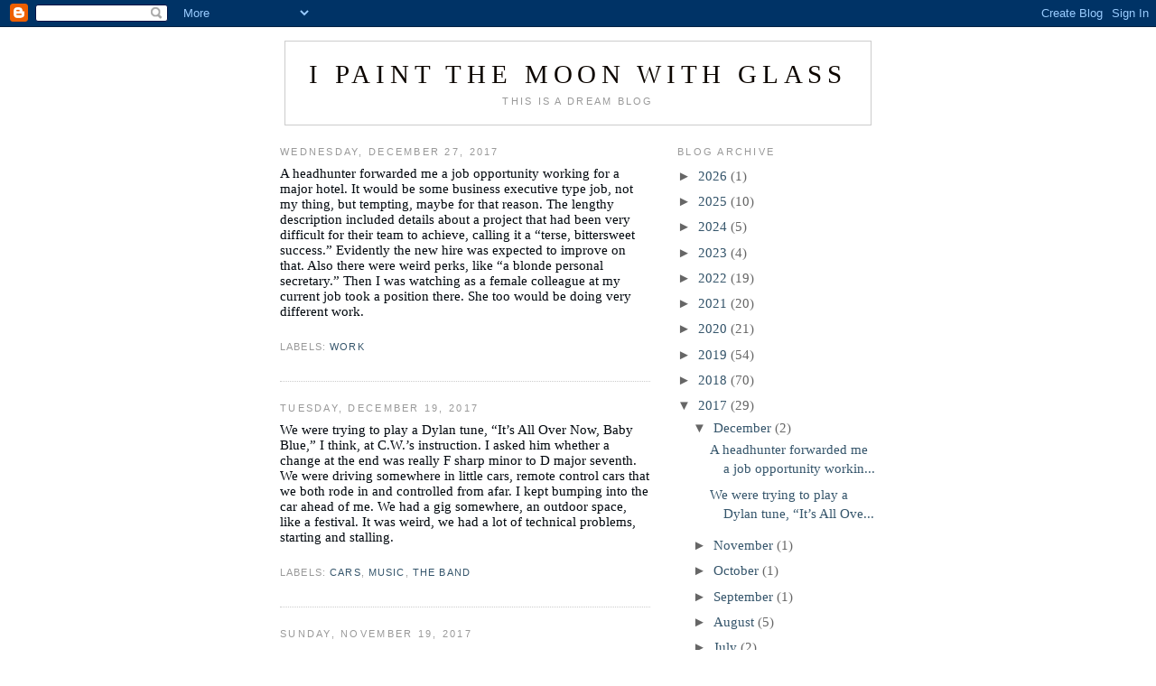

--- FILE ---
content_type: text/html; charset=UTF-8
request_url: https://www.ipaintthemoonwithglass.com/2017/
body_size: 23025
content:
<!DOCTYPE html>
<html dir='ltr' xmlns='http://www.w3.org/1999/xhtml' xmlns:b='http://www.google.com/2005/gml/b' xmlns:data='http://www.google.com/2005/gml/data' xmlns:expr='http://www.google.com/2005/gml/expr'>
<head>
<link href='https://www.blogger.com/static/v1/widgets/2944754296-widget_css_bundle.css' rel='stylesheet' type='text/css'/>
<meta content='text/html; charset=UTF-8' http-equiv='Content-Type'/>
<meta content='blogger' name='generator'/>
<link href='https://www.ipaintthemoonwithglass.com/favicon.ico' rel='icon' type='image/x-icon'/>
<link href='https://www.ipaintthemoonwithglass.com/2017/' rel='canonical'/>
<link rel="alternate" type="application/atom+xml" title="I Paint the Moon with Glass - Atom" href="https://www.ipaintthemoonwithglass.com/feeds/posts/default" />
<link rel="alternate" type="application/rss+xml" title="I Paint the Moon with Glass - RSS" href="https://www.ipaintthemoonwithglass.com/feeds/posts/default?alt=rss" />
<link rel="service.post" type="application/atom+xml" title="I Paint the Moon with Glass - Atom" href="https://www.blogger.com/feeds/19680876/posts/default" />
<!--Can't find substitution for tag [blog.ieCssRetrofitLinks]-->
<meta content='https://www.ipaintthemoonwithglass.com/2017/' property='og:url'/>
<meta content='I Paint the Moon with Glass' property='og:title'/>
<meta content='This is a dream blog' property='og:description'/>
<title>I Paint the Moon with Glass: 2017</title>
<style id='page-skin-1' type='text/css'><!--
/*
-----------------------------------------------
Blogger Template Style
Name:     Minima
Designer: Douglas Bowman
URL:      www.stopdesign.com
Date:     26 Feb 2004
Updated by: Blogger Team
----------------------------------------------- */
/* Variable definitions
====================
<Variable name="bgcolor" description="Page Background Color"
type="color" default="#fff">
<Variable name="textcolor" description="Text Color"
type="color" default="#333">
<Variable name="linkcolor" description="Link Color"
type="color" default="#58a">
<Variable name="pagetitlecolor" description="Blog Title Color"
type="color" default="#666">
<Variable name="descriptioncolor" description="Blog Description Color"
type="color" default="#999">
<Variable name="titlecolor" description="Post Title Color"
type="color" default="#c60">
<Variable name="bordercolor" description="Border Color"
type="color" default="#ccc">
<Variable name="sidebarcolor" description="Sidebar Title Color"
type="color" default="#999">
<Variable name="sidebartextcolor" description="Sidebar Text Color"
type="color" default="#666">
<Variable name="visitedlinkcolor" description="Visited Link Color"
type="color" default="#999">
<Variable name="bodyfont" description="Text Font"
type="font" default="normal normal 100% Georgia, Serif">
<Variable name="headerfont" description="Sidebar Title Font"
type="font"
default="normal normal 78% 'Trebuchet MS',Trebuchet,Arial,Verdana,Sans-serif">
<Variable name="pagetitlefont" description="Blog Title Font"
type="font"
default="normal normal 200% Georgia, Serif">
<Variable name="descriptionfont" description="Blog Description Font"
type="font"
default="normal normal 78% 'Trebuchet MS', Trebuchet, Arial, Verdana, Sans-serif">
<Variable name="postfooterfont" description="Post Footer Font"
type="font"
default="normal normal 78% 'Trebuchet MS', Trebuchet, Arial, Verdana, Sans-serif">
<Variable name="startSide" description="Side where text starts in blog language"
type="automatic" default="left">
<Variable name="endSide" description="Side where text ends in blog language"
type="automatic" default="right">
*/
/* Use this with templates/template-twocol.html */
body {
background:#ffffff;
margin:0;
color:#00070d;
font:x-small Georgia Serif;
font-size/* */:/**/small;
font-size: /**/small;
text-align: center;
}
a:link {
color:#35556b;
text-decoration:none;
}
a:visited {
color:#35556a;
text-decoration:none;
}
a:hover {
color:#0d0600;
text-decoration:underline;
}
a img {
border-width:0;
}
/* Header
-----------------------------------------------
*/
/*#header-wrapper {
width:660px;
margin:0 auto 10px;
border:1px solid #cccccc;
}
#header-inner {
background-position: center;
margin-left: auto;
margin-right: auto;
}*/
#header {
margin: 5px;
border: 1px solid #cccccc;
text-align: center;
color:#0d0600;
}
#header h1 {
margin:5px 5px 0;
padding:15px 20px .25em;
line-height:1.2em;
text-transform:uppercase;
letter-spacing:.2em;
font: normal normal 200% Georgia, Serif;
}
#header a {
color:#0d0600;
text-decoration:none;
}
#header a:hover {
color:#0d0600;
}
#header .description {
margin:0 5px 5px;
padding:0 20px 15px;
max-width:700px;
text-transform:uppercase;
letter-spacing:.2em;
line-height: 1.4em;
font: normal normal 78% 'Trebuchet MS', Trebuchet, Arial, Verdana, Sans-serif;
color: #999999;
}
#header img {
margin-left: auto;
margin-right: auto;
}
/* Outer-Wrapper
----------------------------------------------- */
#outer-wrapper {
width: 660px;
margin:0 auto;
padding:10px;
text-align:left;
font: normal normal 112% Georgia, Times, serif;
}
#main-wrapper {
width: 410px;
float: left;
word-wrap: break-word; /* fix for long text breaking sidebar float in IE */
overflow: hidden;     /* fix for long non-text content breaking IE sidebar float */
}
#sidebar-wrapper {
width: 220px;
float: right;
word-wrap: break-word; /* fix for long text breaking sidebar float in IE */
overflow: hidden;      /* fix for long non-text content breaking IE sidebar float */
}
/* Headings
----------------------------------------------- */
h2 {
margin:1.5em 0 .75em;
font:normal normal 78% 'Trebuchet MS',Trebuchet,Arial,Verdana,Sans-serif;
line-height: 1.4em;
text-transform:uppercase;
letter-spacing:.2em;
color:#999999;
}
/* Posts
-----------------------------------------------
*/
h2.date-header {
margin:1.5em 0 .5em;
}
.post {
margin:.5em 0 1.5em;
border-bottom:1px dotted #cccccc;
padding-bottom:1.5em;
}
.post h3 {
margin:.25em 0 0;
padding:0 0 4px;
font-size:140%;
font-weight:normal;
line-height:1.4em;
color:#0d0600;
}
.post h3 a, .post h3 a:visited, .post h3 strong {
display:block;
text-decoration:none;
color:#0d0600;
font-weight:normal;
}
.post h3 strong, .post h3 a:hover {
color:#00070d;
}
.post p {
margin:0 0 .75em;
line-height:1.6em;
}
.post-footer {
margin: .75em 0;
color:#999999;
text-transform:uppercase;
letter-spacing:.1em;
font: normal normal 78% 'Trebuchet MS', Trebuchet, Arial, Verdana, Sans-serif;
line-height: 1.4em;
}
.comment-link {
margin-left:.6em;
}
.post img {
padding:4px;
}
.post blockquote {
margin:1em 20px;
}
.post blockquote p {
margin:.75em 0;
}
/* Comments
----------------------------------------------- */
#comments h4 {
margin:1em 0;
font-weight: bold;
line-height: 1.4em;
text-transform:uppercase;
letter-spacing:.2em;
color: #999999;
}
#comments-block {
margin:1em 0 1.5em;
line-height:1.6em;
}
#comments-block .comment-author {
margin:.5em 0;
}
#comments-block .comment-body {
margin:.25em 0 0;
}
#comments-block .comment-footer {
margin:-.25em 0 2em;
line-height: 1.4em;
text-transform:uppercase;
letter-spacing:.1em;
}
#comments-block .comment-body p {
margin:0 0 .75em;
}
.deleted-comment {
font-style:italic;
color:gray;
}
#blog-pager-newer-link {
float: left;
}
#blog-pager-older-link {
float: right;
}
#blog-pager {
text-align: center;
}
.feed-links {
clear: both;
line-height: 2.5em;
}
/* Sidebar Content
----------------------------------------------- */
.sidebar {
color: #666666;
line-height: 1.5em;
}
.sidebar ul {
list-style:none;
margin:0 0 0;
padding:0 0 0;
}
.sidebar li {
margin:0;
padding-top:0;
padding-right:0;
padding-bottom:.25em;
padding-left:15px;
text-indent:-15px;
line-height:1.5em;
}
.sidebar .widget, .main .widget {
border-bottom:1px dotted #cccccc;
margin:0 0 1.5em;
padding:0 0 1.5em;
}
.main .Blog {
border-bottom-width: 0;
}
/* Profile
----------------------------------------------- */
.profile-img {
float: left;
margin-top: 0;
margin-right: 5px;
margin-bottom: 5px;
margin-left: 0;
padding: 4px;
border: 1px solid #cccccc;
}
.profile-data {
margin:0;
text-transform:uppercase;
letter-spacing:.1em;
font: normal normal 78% 'Trebuchet MS', Trebuchet, Arial, Verdana, Sans-serif;
color: #999999;
font-weight: bold;
line-height: 1.6em;
}
.profile-datablock {
margin:.5em 0 .5em;
}
.profile-textblock {
margin: 0.5em 0;
line-height: 1.6em;
}
.profile-link {
font: normal normal 78% 'Trebuchet MS', Trebuchet, Arial, Verdana, Sans-serif;
text-transform: uppercase;
letter-spacing: .1em;
}
/* Footer
----------------------------------------------- */
#footer {
width:660px;
clear:both;
margin:0 auto;
padding-top:15px;
line-height: 1.6em;
text-transform:uppercase;
letter-spacing:.1em;
text-align: center;
}

--></style>
<link href='https://www.blogger.com/dyn-css/authorization.css?targetBlogID=19680876&amp;zx=b75f96f1-0f2b-458e-a310-547163e92e37' media='none' onload='if(media!=&#39;all&#39;)media=&#39;all&#39;' rel='stylesheet'/><noscript><link href='https://www.blogger.com/dyn-css/authorization.css?targetBlogID=19680876&amp;zx=b75f96f1-0f2b-458e-a310-547163e92e37' rel='stylesheet'/></noscript>
<meta name='google-adsense-platform-account' content='ca-host-pub-1556223355139109'/>
<meta name='google-adsense-platform-domain' content='blogspot.com'/>

</head>
<body>
<div class='navbar section' id='navbar'><div class='widget Navbar' data-version='1' id='Navbar1'><script type="text/javascript">
    function setAttributeOnload(object, attribute, val) {
      if(window.addEventListener) {
        window.addEventListener('load',
          function(){ object[attribute] = val; }, false);
      } else {
        window.attachEvent('onload', function(){ object[attribute] = val; });
      }
    }
  </script>
<div id="navbar-iframe-container"></div>
<script type="text/javascript" src="https://apis.google.com/js/platform.js"></script>
<script type="text/javascript">
      gapi.load("gapi.iframes:gapi.iframes.style.bubble", function() {
        if (gapi.iframes && gapi.iframes.getContext) {
          gapi.iframes.getContext().openChild({
              url: 'https://www.blogger.com/navbar/19680876?origin\x3dhttps://www.ipaintthemoonwithglass.com',
              where: document.getElementById("navbar-iframe-container"),
              id: "navbar-iframe"
          });
        }
      });
    </script><script type="text/javascript">
(function() {
var script = document.createElement('script');
script.type = 'text/javascript';
script.src = '//pagead2.googlesyndication.com/pagead/js/google_top_exp.js';
var head = document.getElementsByTagName('head')[0];
if (head) {
head.appendChild(script);
}})();
</script>
</div></div>
<div id='outer-wrapper'><div id='wrap2'>
<!-- skip links for text browsers -->
<span id='skiplinks' style='display:none;'>
<a href='#main'>skip to main </a> |
      <a href='#sidebar'>skip to sidebar</a>
</span>
<div id='header-wrapper'>
<div class='header section' id='header'><div class='widget Header' data-version='1' id='Header1'>
<div id='header-inner'>
<div class='titlewrapper'>
<h1 class='title'>
<a href='https://www.ipaintthemoonwithglass.com/'>
I Paint the Moon with Glass
</a>
</h1>
</div>
<div class='descriptionwrapper'>
<p class='description'><span>This is a dream blog</span></p>
</div>
</div>
</div></div>
</div>
<div id='content-wrapper'>
<div id='crosscol-wrapper' style='text-align:center'>
<div class='crosscol no-items section' id='crosscol'></div>
</div>
<div id='main-wrapper'>
<div class='main section' id='main'><div class='widget Blog' data-version='1' id='Blog1'>
<div class='blog-posts hfeed'>

          <div class="date-outer">
        
<h2 class='date-header'><span>Wednesday, December 27, 2017</span></h2>

          <div class="date-posts">
        
<div class='post-outer'>
<div class='post hentry uncustomized-post-template' itemprop='blogPost' itemscope='itemscope' itemtype='http://schema.org/BlogPosting'>
<meta content='19680876' itemprop='blogId'/>
<meta content='3472135976653525049' itemprop='postId'/>
<a name='3472135976653525049'></a>
<div class='post-header'>
<div class='post-header-line-1'></div>
</div>
<div class='post-body entry-content' id='post-body-3472135976653525049' itemprop='description articleBody'>
A headhunter forwarded me a job opportunity working for a major hotel. It would be some business executive type job, not my thing, but tempting, maybe for that reason. The lengthy description included details about a project that had been very difficult for their team to achieve, calling it a &#8220;terse, bittersweet success.&#8221; Evidently the new hire was expected to improve on that. Also there were weird perks, like &#8220;a blonde personal secretary.&#8221; Then I was watching as a female colleague at my current job took a position there. She too would be doing very different work. 
<div style='clear: both;'></div>
</div>
<div class='post-footer'>
<div class='post-footer-line post-footer-line-1'>
<span class='post-author vcard'>
</span>
<span class='post-timestamp'>
</span>
<span class='post-comment-link'>
</span>
<span class='post-icons'>
</span>
<div class='post-share-buttons goog-inline-block'>
</div>
</div>
<div class='post-footer-line post-footer-line-2'>
<span class='post-labels'>
Labels:
<a href='https://www.ipaintthemoonwithglass.com/search/label/Work' rel='tag'>Work</a>
</span>
</div>
<div class='post-footer-line post-footer-line-3'>
<span class='post-location'>
</span>
</div>
</div>
</div>
</div>

          </div></div>
        

          <div class="date-outer">
        
<h2 class='date-header'><span>Tuesday, December 19, 2017</span></h2>

          <div class="date-posts">
        
<div class='post-outer'>
<div class='post hentry uncustomized-post-template' itemprop='blogPost' itemscope='itemscope' itemtype='http://schema.org/BlogPosting'>
<meta content='19680876' itemprop='blogId'/>
<meta content='8809154233393250768' itemprop='postId'/>
<a name='8809154233393250768'></a>
<div class='post-header'>
<div class='post-header-line-1'></div>
</div>
<div class='post-body entry-content' id='post-body-8809154233393250768' itemprop='description articleBody'>
We were trying to play a Dylan tune, &#8220;It&#8217;s All Over Now, Baby Blue,&#8221; I think, at C.W.&#8217;s instruction. I asked him whether a change at the end was really F sharp minor to D major seventh. We were driving somewhere in little cars, remote control cars that we both rode in and controlled from afar. I kept bumping into the car ahead of me. We had a gig somewhere, an outdoor space, like a festival. It was weird, we had a lot of technical problems, starting and stalling.
<div style='clear: both;'></div>
</div>
<div class='post-footer'>
<div class='post-footer-line post-footer-line-1'>
<span class='post-author vcard'>
</span>
<span class='post-timestamp'>
</span>
<span class='post-comment-link'>
</span>
<span class='post-icons'>
</span>
<div class='post-share-buttons goog-inline-block'>
</div>
</div>
<div class='post-footer-line post-footer-line-2'>
<span class='post-labels'>
Labels:
<a href='https://www.ipaintthemoonwithglass.com/search/label/Cars' rel='tag'>Cars</a>,
<a href='https://www.ipaintthemoonwithglass.com/search/label/Music' rel='tag'>Music</a>,
<a href='https://www.ipaintthemoonwithglass.com/search/label/The%20Band' rel='tag'>The Band</a>
</span>
</div>
<div class='post-footer-line post-footer-line-3'>
<span class='post-location'>
</span>
</div>
</div>
</div>
</div>

          </div></div>
        

          <div class="date-outer">
        
<h2 class='date-header'><span>Sunday, November 19, 2017</span></h2>

          <div class="date-posts">
        
<div class='post-outer'>
<div class='post hentry uncustomized-post-template' itemprop='blogPost' itemscope='itemscope' itemtype='http://schema.org/BlogPosting'>
<meta content='19680876' itemprop='blogId'/>
<meta content='3333854958003779692' itemprop='postId'/>
<a name='3333854958003779692'></a>
<div class='post-header'>
<div class='post-header-line-1'></div>
</div>
<div class='post-body entry-content' id='post-body-3333854958003779692' itemprop='description articleBody'>
My job involved driving back and forth from two locations, offices in nondescript industrial parks. I had to be at one by 10 am. In the real world the room was cold and the wind howled outside the window, and this penetrated the dream, or interfered in it a bit. Several of my teeth crumbled in my mouth like rock candy. I spat the shards into my hand and hoped I could bring them to the dentist.
<div style='clear: both;'></div>
</div>
<div class='post-footer'>
<div class='post-footer-line post-footer-line-1'>
<span class='post-author vcard'>
</span>
<span class='post-timestamp'>
</span>
<span class='post-comment-link'>
</span>
<span class='post-icons'>
</span>
<div class='post-share-buttons goog-inline-block'>
</div>
</div>
<div class='post-footer-line post-footer-line-2'>
<span class='post-labels'>
Labels:
<a href='https://www.ipaintthemoonwithglass.com/search/label/The%20Body' rel='tag'>The Body</a>,
<a href='https://www.ipaintthemoonwithglass.com/search/label/Work' rel='tag'>Work</a>
</span>
</div>
<div class='post-footer-line post-footer-line-3'>
<span class='post-location'>
</span>
</div>
</div>
</div>
</div>

          </div></div>
        

          <div class="date-outer">
        
<h2 class='date-header'><span>Monday, October 02, 2017</span></h2>

          <div class="date-posts">
        
<div class='post-outer'>
<div class='post hentry uncustomized-post-template' itemprop='blogPost' itemscope='itemscope' itemtype='http://schema.org/BlogPosting'>
<meta content='19680876' itemprop='blogId'/>
<meta content='5828016224745361716' itemprop='postId'/>
<a name='5828016224745361716'></a>
<div class='post-header'>
<div class='post-header-line-1'></div>
</div>
<div class='post-body entry-content' id='post-body-5828016224745361716' itemprop='description articleBody'>
<span id="docs-internal-guid-64e2a4ea-4bb5-38ba-6e5c-b5197b8cb33b"></span><br />
<div dir="ltr" style="line-height: 1.38; margin-bottom: 0pt; margin-top: 0pt;">
<span style="background-color: transparent; color: black; font-family: 'Times New Roman'; font-size: 12pt; font-style: normal; font-variant: normal; font-weight: 400; text-decoration: none; vertical-align: baseline; white-space: pre-wrap;">C.W. was living in Manhattan and hosting regular parties. Peter Tosh was there, sitting on the couch. He had no dreadlocks. &#8220;Downpresser Man&#8221; played on the stereo and it sounded ghostly and beautiful, some kind of dub version. I was proud that he was there. We were low on beer, so I asked C. for some money. We both ended up going downstairs to look for a liquor store.</span></div>
<div style='clear: both;'></div>
</div>
<div class='post-footer'>
<div class='post-footer-line post-footer-line-1'>
<span class='post-author vcard'>
</span>
<span class='post-timestamp'>
</span>
<span class='post-comment-link'>
</span>
<span class='post-icons'>
</span>
<div class='post-share-buttons goog-inline-block'>
</div>
</div>
<div class='post-footer-line post-footer-line-2'>
<span class='post-labels'>
Labels:
<a href='https://www.ipaintthemoonwithglass.com/search/label/Drinking' rel='tag'>Drinking</a>,
<a href='https://www.ipaintthemoonwithglass.com/search/label/Music' rel='tag'>Music</a>
</span>
</div>
<div class='post-footer-line post-footer-line-3'>
<span class='post-location'>
</span>
</div>
</div>
</div>
</div>

          </div></div>
        

          <div class="date-outer">
        
<h2 class='date-header'><span>Friday, September 15, 2017</span></h2>

          <div class="date-posts">
        
<div class='post-outer'>
<div class='post hentry uncustomized-post-template' itemprop='blogPost' itemscope='itemscope' itemtype='http://schema.org/BlogPosting'>
<meta content='19680876' itemprop='blogId'/>
<meta content='2205662656746577689' itemprop='postId'/>
<a name='2205662656746577689'></a>
<div class='post-header'>
<div class='post-header-line-1'></div>
</div>
<div class='post-body entry-content' id='post-body-2205662656746577689' itemprop='description articleBody'>
<div dir="ltr" style="line-height: 1.38; margin-bottom: 0pt; margin-top: 0pt;">
<span style="background-color: transparent; color: black; font-family: &quot;times new roman&quot;; font-size: 12pt; font-style: normal; font-variant: normal; font-weight: 400; text-decoration: none; vertical-align: baseline; white-space: pre-wrap;">The rebels&#8217; manifesto needed updating. The entire section on human rights. But that would have to wait. They were conducting raids. Another water hoarder&#8217;s land had been forcibly reclaimed. He was shot as he stood on his second floor deck. He knew what was coming so he took a long drink of whisky from a bottle. He wanted that to be the last taste in his mouth I guess. Two shooters got him, first in the chest and then the head, and he tumbled down over the railing and fell to the grass below. Now we all invaded his lair, made ourselves at home. Took all his water, of course.</span></div>
<span id="docs-internal-guid-f1c3c88b-8543-8667-6d57-c791a948eb08"><br /></span>
<br />
<div dir="ltr" style="line-height: 1.38; margin-bottom: 0pt; margin-top: 0pt;">
<span style="background-color: transparent; color: black; font-family: &quot;times new roman&quot;; font-size: 12pt; font-style: normal; font-variant: normal; font-weight: 400; text-decoration: none; vertical-align: baseline; white-space: pre-wrap;">An ad in the campus paper claimed that Led Zeppelin was playing a run at a local bar. Each performance would feature another entire album. I told G. E. I wanted to go so bad, I said, I&#8217;d even go to </span><span style="background-color: transparent; color: black; font-family: &quot;times new roman&quot;; font-size: 12pt; font-variant: normal; font-weight: 400; text-decoration: none; vertical-align: baseline; white-space: pre-wrap;"><i>In Through the Out Door</i></span><span style="background-color: transparent; color: black; font-family: &quot;times new roman&quot;; font-size: 12pt; font-style: normal; font-variant: normal; font-weight: 400; text-decoration: none; vertical-align: baseline; white-space: pre-wrap;"> night. I wanted to do it all. Meet Jimmy Page, give him a hug. But first we had to make sure it wasn&#8217;t a joke.</span></div>
<div style='clear: both;'></div>
</div>
<div class='post-footer'>
<div class='post-footer-line post-footer-line-1'>
<span class='post-author vcard'>
</span>
<span class='post-timestamp'>
</span>
<span class='post-comment-link'>
</span>
<span class='post-icons'>
</span>
<div class='post-share-buttons goog-inline-block'>
</div>
</div>
<div class='post-footer-line post-footer-line-2'>
<span class='post-labels'>
Labels:
<a href='https://www.ipaintthemoonwithglass.com/search/label/Music' rel='tag'>Music</a>,
<a href='https://www.ipaintthemoonwithglass.com/search/label/Storrs' rel='tag'>Storrs</a>,
<a href='https://www.ipaintthemoonwithglass.com/search/label/War' rel='tag'>War</a>,
<a href='https://www.ipaintthemoonwithglass.com/search/label/Water' rel='tag'>Water</a>
</span>
</div>
<div class='post-footer-line post-footer-line-3'>
<span class='post-location'>
</span>
</div>
</div>
</div>
</div>

          </div></div>
        

          <div class="date-outer">
        
<h2 class='date-header'><span>Tuesday, August 29, 2017</span></h2>

          <div class="date-posts">
        
<div class='post-outer'>
<div class='post hentry uncustomized-post-template' itemprop='blogPost' itemscope='itemscope' itemtype='http://schema.org/BlogPosting'>
<meta content='19680876' itemprop='blogId'/>
<meta content='7043014328558961496' itemprop='postId'/>
<a name='7043014328558961496'></a>
<div class='post-header'>
<div class='post-header-line-1'></div>
</div>
<div class='post-body entry-content' id='post-body-7043014328558961496' itemprop='description articleBody'>
<span id="docs-internal-guid-d0d0e3ad-8d29-80ff-e39a-67f743107eea"></span><br />
In last night&#8217;s work dream there were two jobs that had languished and now needed to get done.<br />
<div>
<br /></div>
<div style='clear: both;'></div>
</div>
<div class='post-footer'>
<div class='post-footer-line post-footer-line-1'>
<span class='post-author vcard'>
</span>
<span class='post-timestamp'>
</span>
<span class='post-comment-link'>
</span>
<span class='post-icons'>
</span>
<div class='post-share-buttons goog-inline-block'>
</div>
</div>
<div class='post-footer-line post-footer-line-2'>
<span class='post-labels'>
Labels:
<a href='https://www.ipaintthemoonwithglass.com/search/label/Work' rel='tag'>Work</a>
</span>
</div>
<div class='post-footer-line post-footer-line-3'>
<span class='post-location'>
</span>
</div>
</div>
</div>
</div>

          </div></div>
        

          <div class="date-outer">
        
<h2 class='date-header'><span>Monday, August 21, 2017</span></h2>

          <div class="date-posts">
        
<div class='post-outer'>
<div class='post hentry uncustomized-post-template' itemprop='blogPost' itemscope='itemscope' itemtype='http://schema.org/BlogPosting'>
<meta content='19680876' itemprop='blogId'/>
<meta content='6600693764201338392' itemprop='postId'/>
<a name='6600693764201338392'></a>
<div class='post-header'>
<div class='post-header-line-1'></div>
</div>
<div class='post-body entry-content' id='post-body-6600693764201338392' itemprop='description articleBody'>
<span id="docs-internal-guid-713a78ad-068e-808c-839f-52c0004d50c0"></span><br />
<div dir="ltr" style="line-height: 1.38; margin-bottom: 0pt; margin-top: 0pt;">
<span style="background-color: transparent; color: black; font-family: 'Times New Roman'; font-size: 12pt; font-style: normal; font-variant: normal; font-weight: 400; text-decoration: none; vertical-align: baseline; white-space: pre-wrap;">The jet lag dreams seemed to arrive intertwined, or one within another. I overslept and realized I had to contact people at work. I decided to call in sick&#8212;in fact I was sick, I thought, with some kind of cough and fever. It was 11:10&#8212;pretty late for this, but still morning at least. I reached my boss by instant message. All the while I was working on a complicated project. It wasn't much like my actual job&#8212;maybe more like my old one. I thought about writing, about how easy it is. Just pick a time period, a circumstance. An ordinary, put-upon man in 19th-century France. He marries a woman and finds he cannot satisfy her. He becomes obsessed. What's wrong with her? What's wrong with him? </span><span style="background-color: transparent; color: black; font-family: 'Times New Roman'; font-size: 12pt; font-style: italic; font-variant: normal; font-weight: 400; text-decoration: none; vertical-align: baseline; white-space: pre-wrap;">This</span><span style="background-color: transparent; color: black; font-family: 'Times New Roman'; font-size: 12pt; font-style: normal; font-variant: normal; font-weight: 400; text-decoration: none; vertical-align: baseline; white-space: pre-wrap;"> is writing. I heard French chanson and someone asked, &#8220;Who is this?&#8221; and I said Jacques Brel, and then I realized it couldn't be him&#8212;&#8220;Jacques Brel has quite a strong accent,&#8221; and this singer did not. &#8220;It must be Charles Aznavour,&#8221; I concluded. In the meantime Brel was doing an acrobatic act as part of his show. Swinging with a woman on trapezes that led higher and higher. I considered how scary and dangerous this was and imagined I was him. I'd quit right away, abandon whatever was left of the engagement. But what excuse would I give to save face? &#8220;I'm bored,&#8221; I'd tell them all. We were living in a big house, me and Sara and my siblings, maybe some others. My brother was staying in a room at the end of the kitchen. He'd left a pan on the stove with butter burning. I turned it off, thinking he'd gone to sleep and forgotten. He emerged, explaining that he was thinking of staying awake until some ungodly hour, like five o'clock, when he was to visit a morgue as required by a study program he was in. He dreaded it. He described the corpses he'd have to see, &#8220;their flesh torn by polyester strings,&#8221; and I knew exactly what he was talking about, and told him so. In the other corner of the kitchen I was cooking something with rice, brownies, and candied almonds. My sister Weezie came in and peered at it curiously. Later my brother again had something on the stove, and again I turned it off, and again he came out of his room. &#8220;I'm sorry,&#8221; I said, &#8220;I really thought you were asleep.&#8221;</span></div>
<div style='clear: both;'></div>
</div>
<div class='post-footer'>
<div class='post-footer-line post-footer-line-1'>
<span class='post-author vcard'>
</span>
<span class='post-timestamp'>
</span>
<span class='post-comment-link'>
</span>
<span class='post-icons'>
</span>
<div class='post-share-buttons goog-inline-block'>
</div>
</div>
<div class='post-footer-line post-footer-line-2'>
<span class='post-labels'>
Labels:
<a href='https://www.ipaintthemoonwithglass.com/search/label/Death' rel='tag'>Death</a>,
<a href='https://www.ipaintthemoonwithglass.com/search/label/Food' rel='tag'>Food</a>,
<a href='https://www.ipaintthemoonwithglass.com/search/label/Music' rel='tag'>Music</a>,
<a href='https://www.ipaintthemoonwithglass.com/search/label/Writing' rel='tag'>Writing</a>
</span>
</div>
<div class='post-footer-line post-footer-line-3'>
<span class='post-location'>
</span>
</div>
</div>
</div>
</div>

          </div></div>
        

          <div class="date-outer">
        
<h2 class='date-header'><span>Friday, August 18, 2017</span></h2>

          <div class="date-posts">
        
<div class='post-outer'>
<div class='post hentry uncustomized-post-template' itemprop='blogPost' itemscope='itemscope' itemtype='http://schema.org/BlogPosting'>
<meta content='19680876' itemprop='blogId'/>
<meta content='6257056272116973464' itemprop='postId'/>
<a name='6257056272116973464'></a>
<div class='post-header'>
<div class='post-header-line-1'></div>
</div>
<div class='post-body entry-content' id='post-body-6257056272116973464' itemprop='description articleBody'>
<div dir="ltr" style="line-height: 1.38; margin-bottom: 0pt; margin-top: 0pt;">
<span style="background-color: transparent; color: black; font-family: &quot;times new roman&quot;; font-size: 12pt; font-style: normal; font-variant: normal; font-weight: 400; text-decoration: none; vertical-align: baseline; white-space: pre-wrap;">Frank Zappa owned a record store. Its particularity was that it sold only music that he liked. Avant-garde composers, doo-wop, R&amp;B. Also classic rock&#8212;but only what he liked.</span></div>
<b id="docs-internal-guid-ad0f8f64-f8a4-2a8b-cbb6-6adb4085b1f9" style="font-weight: normal;"><br /></b>
<br />
<div dir="ltr" style="line-height: 1.38; margin-bottom: 0pt; margin-top: 0pt;">
<span style="background-color: transparent; color: black; font-family: &quot;times new roman&quot;; font-size: 12pt; font-style: normal; font-variant: normal; font-weight: 400; text-decoration: none; vertical-align: baseline; white-space: pre-wrap;">I wanted to ask him a question. I tried to get his attention but he turned to another customer, holding up a long, crooked finger to scold me. It was unnaturally long, like a cartoon wizard&#8217;s. His demeanor was perfectly aligned with what I'd always heard about him&#8212;arrogant, intolerant, demanding.</span></div>
<b style="font-weight: normal;"><br /></b>
<br />
<div dir="ltr" style="line-height: 1.38; margin-bottom: 0pt; margin-top: 0pt;">
<span style="background-color: transparent; color: black; font-family: &quot;times new roman&quot;; font-size: 12pt; font-style: normal; font-variant: normal; font-weight: 400; text-decoration: none; vertical-align: baseline; white-space: pre-wrap;">Finally he turned to me.</span></div>
<b style="font-weight: normal;"><br /></b>
<br />
<div dir="ltr" style="line-height: 1.38; margin-bottom: 0pt; margin-top: 0pt;">
<span style="background-color: transparent; color: black; font-family: &quot;times new roman&quot;; font-size: 12pt; font-style: normal; font-variant: normal; font-weight: 400; text-decoration: none; vertical-align: baseline; white-space: pre-wrap;">&#8220;Do you have any Rolling Stones?&#8221; I asked. I was apprehensive, afraid he'd scoff, but more so curious. </span><span style="background-color: transparent; color: black; font-family: &quot;times new roman&quot;; font-size: 12pt; font-style: italic; font-variant: normal; font-weight: 400; text-decoration: none; vertical-align: baseline; white-space: pre-wrap;">Did Frank Zappa like the Rolling Stones?</span></div>
<b style="font-weight: normal;"><br /></b>
<br />
<div dir="ltr" style="line-height: 1.38; margin-bottom: 0pt; margin-top: 0pt;">
<span style="background-color: transparent; color: black; font-family: &quot;times new roman&quot;; font-size: 12pt; font-style: normal; font-variant: normal; font-weight: 400; text-decoration: none; vertical-align: baseline; white-space: pre-wrap;">&#8220;I have </span><span style="background-color: transparent; color: black; font-family: &quot;times new roman&quot;; font-size: 12pt; font-style: italic; font-variant: normal; font-weight: 400; text-decoration: none; vertical-align: baseline; white-space: pre-wrap;">The Last Time</span><span style="background-color: transparent; color: black; font-family: &quot;times new roman&quot;; font-size: 12pt; font-style: normal; font-variant: normal; font-weight: 400; text-decoration: none; vertical-align: baseline; white-space: pre-wrap;">,&#8221; he replied with a slight grimace. In the dream this was an early Stones album, though it's really just an early tune.</span></div>
<b style="font-weight: normal;"><br /></b>
<br />
<div dir="ltr" style="line-height: 1.38; margin-bottom: 0pt; margin-top: 0pt;">
<span style="background-color: transparent; color: black; font-family: &quot;times new roman&quot;; font-size: 12pt; font-style: normal; font-variant: normal; font-weight: 400; text-decoration: none; vertical-align: baseline; white-space: pre-wrap;">I detected his ambivalence. &#8220;Yeah, I don't like the early albums as much.&#8221; I said. &#8220;They didn't really get great until </span><span style="background-color: transparent; color: black; font-family: &quot;times new roman&quot;; font-size: 12pt; font-style: italic; font-variant: normal; font-weight: 400; text-decoration: none; vertical-align: baseline; white-space: pre-wrap;">Between the Buttons</span><span style="background-color: transparent; color: black; font-family: &quot;times new roman&quot;; font-size: 12pt; font-style: normal; font-variant: normal; font-weight: 400; text-decoration: none; vertical-align: baseline; white-space: pre-wrap;">. Or </span><span style="background-color: transparent; color: black; font-family: &quot;times new roman&quot;; font-size: 12pt; font-style: italic; font-variant: normal; font-weight: 400; text-decoration: none; vertical-align: baseline; white-space: pre-wrap;">Aftermath</span><span style="background-color: transparent; color: black; font-family: &quot;times new roman&quot;; font-size: 12pt; font-style: normal; font-variant: normal; font-weight: 400; text-decoration: none; vertical-align: baseline; white-space: pre-wrap;">.&#8221;</span></div>
<b style="font-weight: normal;"><br /></b>
<br />
<div dir="ltr" style="line-height: 1.38; margin-bottom: 0pt; margin-top: 0pt;">
<span style="background-color: transparent; color: black; font-family: &quot;times new roman&quot;; font-size: 12pt; font-style: normal; font-variant: normal; font-weight: 400; text-decoration: none; vertical-align: baseline; white-space: pre-wrap;">I thought he nodded slightly.</span></div>
<b style="font-weight: normal;"><br /></b>
<br />
<div dir="ltr" style="line-height: 1.38; margin-bottom: 0pt; margin-top: 0pt;">
<span style="background-color: transparent; color: black; font-family: &quot;times new roman&quot;; font-size: 12pt; font-style: normal; font-variant: normal; font-weight: 400; text-decoration: none; vertical-align: baseline; white-space: pre-wrap;">&#8220;Or </span><span style="background-color: transparent; color: black; font-family: &quot;times new roman&quot;; font-size: 12pt; font-style: italic; font-variant: normal; font-weight: 400; text-decoration: none; vertical-align: baseline; white-space: pre-wrap;">Beggar&#8217;s Banquet</span><span style="background-color: transparent; color: black; font-family: &quot;times new roman&quot;; font-size: 12pt; font-style: normal; font-variant: normal; font-weight: 400; text-decoration: none; vertical-align: baseline; white-space: pre-wrap;">!&#8221; I said excitedly, eager for him to agree. &#8220;The early albums are too, you know&#8212;</span><span style="background-color: transparent; color: black; font-family: &quot;times new roman&quot;; font-size: 12pt; font-style: italic; font-variant: normal; font-weight: 400; text-decoration: none; vertical-align: baseline; white-space: pre-wrap;">jangly.</span><span style="background-color: transparent; color: black; font-family: &quot;times new roman&quot;; font-size: 12pt; font-style: normal; font-variant: normal; font-weight: 400; text-decoration: none; vertical-align: baseline; white-space: pre-wrap;">&#8221; I grasped for the right words as I searched his face for affirmation. Surely this was a musical characteristic that Frank Zappa would scorn. &#8220;They're too </span><span style="background-color: transparent; color: black; font-family: &quot;times new roman&quot;; font-size: 12pt; font-style: italic; font-variant: normal; font-weight: 400; text-decoration: none; vertical-align: baseline; white-space: pre-wrap;">strummy.</span><span style="background-color: transparent; color: black; font-family: &quot;times new roman&quot;; font-size: 12pt; font-style: normal; font-variant: normal; font-weight: 400; text-decoration: none; vertical-align: baseline; white-space: pre-wrap;">&#8221;</span></div>
<br />
<div dir="ltr" style="line-height: 1.38; margin-bottom: 0pt; margin-top: 0pt;">
<span style="background-color: transparent; color: black; font-family: &quot;times new roman&quot;; font-size: 12pt; font-style: normal; font-variant: normal; font-weight: 400; text-decoration: none; vertical-align: baseline; white-space: pre-wrap;">Again, he seemed to agree. But maybe not. He didn't reveal much.</span></div>
<div style='clear: both;'></div>
</div>
<div class='post-footer'>
<div class='post-footer-line post-footer-line-1'>
<span class='post-author vcard'>
</span>
<span class='post-timestamp'>
</span>
<span class='post-comment-link'>
</span>
<span class='post-icons'>
</span>
<div class='post-share-buttons goog-inline-block'>
</div>
</div>
<div class='post-footer-line post-footer-line-2'>
<span class='post-labels'>
Labels:
<a href='https://www.ipaintthemoonwithglass.com/search/label/Celebrities' rel='tag'>Celebrities</a>,
<a href='https://www.ipaintthemoonwithglass.com/search/label/Music' rel='tag'>Music</a>
</span>
</div>
<div class='post-footer-line post-footer-line-3'>
<span class='post-location'>
</span>
</div>
</div>
</div>
</div>

          </div></div>
        

          <div class="date-outer">
        
<h2 class='date-header'><span>Sunday, August 13, 2017</span></h2>

          <div class="date-posts">
        
<div class='post-outer'>
<div class='post hentry uncustomized-post-template' itemprop='blogPost' itemscope='itemscope' itemtype='http://schema.org/BlogPosting'>
<meta content='19680876' itemprop='blogId'/>
<meta content='451607404117335584' itemprop='postId'/>
<a name='451607404117335584'></a>
<div class='post-header'>
<div class='post-header-line-1'></div>
</div>
<div class='post-body entry-content' id='post-body-451607404117335584' itemprop='description articleBody'>
<p>A dream about postapocalyptic reality.</p>
<div style='clear: both;'></div>
</div>
<div class='post-footer'>
<div class='post-footer-line post-footer-line-1'>
<span class='post-author vcard'>
</span>
<span class='post-timestamp'>
</span>
<span class='post-comment-link'>
</span>
<span class='post-icons'>
</span>
<div class='post-share-buttons goog-inline-block'>
</div>
</div>
<div class='post-footer-line post-footer-line-2'>
<span class='post-labels'>
Labels:
<a href='https://www.ipaintthemoonwithglass.com/search/label/Nothing' rel='tag'>Nothing</a>
</span>
</div>
<div class='post-footer-line post-footer-line-3'>
<span class='post-location'>
</span>
</div>
</div>
</div>
</div>

          </div></div>
        

          <div class="date-outer">
        
<h2 class='date-header'><span>Saturday, August 05, 2017</span></h2>

          <div class="date-posts">
        
<div class='post-outer'>
<div class='post hentry uncustomized-post-template' itemprop='blogPost' itemscope='itemscope' itemtype='http://schema.org/BlogPosting'>
<meta content='19680876' itemprop='blogId'/>
<meta content='4556369600027697013' itemprop='postId'/>
<a name='4556369600027697013'></a>
<div class='post-header'>
<div class='post-header-line-1'></div>
</div>
<div class='post-body entry-content' id='post-body-4556369600027697013' itemprop='description articleBody'>
<span id="docs-internal-guid-b1ec2529-ecd8-4e68-a84b-5d9eb4d8fab4"></span><br />
<div dir="ltr" style="line-height: 1.38; margin-bottom: 0pt; margin-top: 0pt;">
<span style="background-color: transparent; color: black; font-family: 'Times New Roman'; font-size: 12pt; font-style: normal; font-variant: normal; font-weight: 400; text-decoration: none; vertical-align: baseline; white-space: pre-wrap;">Very vivid dream in which I was married to a black woman and we ran an etiquette consulting company together. This somehow evolved into me working on a novel called &#8220;Etiquette.&#8221; In the dream the story was profound. I kept telling myself to remember it when I woke up, so I could write it in real life. The theme seemed both timely and eternal. </span><span style="background-color: transparent; color: black; font-family: 'Times New Roman'; font-size: 12pt; font-style: italic; font-variant: normal; font-weight: 400; text-decoration: none; vertical-align: baseline; white-space: pre-wrap;">Etiquette.</span></div>
<div style='clear: both;'></div>
</div>
<div class='post-footer'>
<div class='post-footer-line post-footer-line-1'>
<span class='post-author vcard'>
</span>
<span class='post-timestamp'>
</span>
<span class='post-comment-link'>
</span>
<span class='post-icons'>
</span>
<div class='post-share-buttons goog-inline-block'>
</div>
</div>
<div class='post-footer-line post-footer-line-2'>
<span class='post-labels'>
Labels:
<a href='https://www.ipaintthemoonwithglass.com/search/label/Writing' rel='tag'>Writing</a>
</span>
</div>
<div class='post-footer-line post-footer-line-3'>
<span class='post-location'>
</span>
</div>
</div>
</div>
</div>

          </div></div>
        

          <div class="date-outer">
        
<h2 class='date-header'><span>Saturday, July 29, 2017</span></h2>

          <div class="date-posts">
        
<div class='post-outer'>
<div class='post hentry uncustomized-post-template' itemprop='blogPost' itemscope='itemscope' itemtype='http://schema.org/BlogPosting'>
<meta content='19680876' itemprop='blogId'/>
<meta content='3223669624650478120' itemprop='postId'/>
<a name='3223669624650478120'></a>
<div class='post-header'>
<div class='post-header-line-1'></div>
</div>
<div class='post-body entry-content' id='post-body-3223669624650478120' itemprop='description articleBody'>
<div dir="ltr" style="line-height: 1.38; margin-bottom: 0pt; margin-top: 0pt;">
<span style="background-color: transparent; color: black; font-family: 'Times New Roman'; font-size: 12pt; font-style: normal; font-variant: normal; font-weight: 400; text-decoration: none; vertical-align: baseline; white-space: pre-wrap;">Somehow I was contemplating a career as a racecar driver. I was my real age or close to it&#8212;too old&#8212;but I thought that if I could borrow some money from my dad I might make a go of it. I had to get into shape, I realized. That would be tough. But not impossible. I&#8217;d eat right, train. I&#8217;d also have to get out on the track. I&#8217;d have to learn how to go flat out everywhere you were supposed to go flat out. Like on the Mulsanne Straight. I&#8217;d have to be brave. But I thought there was no reason I couldn&#8217;t do it.</span></div>
<span id="docs-internal-guid-ec8233bd-8f49-9d29-7f67-78df159e4238"><br /></span>
<div dir="ltr" style="line-height: 1.38; margin-bottom: 0pt; margin-top: 0pt;">
<span style="background-color: transparent; color: black; font-family: 'Times New Roman'; font-size: 12pt; font-style: normal; font-variant: normal; font-weight: 400; text-decoration: none; vertical-align: baseline; white-space: pre-wrap;">We were in a building where Jackie was going to summer camp, probably a big school, with a gym. There was a sign advertising one of the activities: The Circus of the Hope and the Hix and the Dry Flour. &#8220;Oh, </span><span style="background-color: transparent; color: black; font-family: 'Times New Roman'; font-size: 12pt; font-style: italic; font-variant: normal; font-weight: 400; text-decoration: none; vertical-align: baseline; white-space: pre-wrap;">that</span><span style="background-color: transparent; color: black; font-family: 'Times New Roman'; font-size: 12pt; font-style: normal; font-variant: normal; font-weight: 400; text-decoration: none; vertical-align: baseline; white-space: pre-wrap;"> kind of flour,&#8221; I thought to myself. In the dream I must have thought I&#8217;d heard it before and assumed &#8220;flower.&#8221; Some time after I woke up it occurred to me that Hope Hicks is an actual person, a Trump aide&#8212;his PR person, in fact.</span></div>
<div style='clear: both;'></div>
</div>
<div class='post-footer'>
<div class='post-footer-line post-footer-line-1'>
<span class='post-author vcard'>
</span>
<span class='post-timestamp'>
</span>
<span class='post-comment-link'>
</span>
<span class='post-icons'>
</span>
<div class='post-share-buttons goog-inline-block'>
</div>
</div>
<div class='post-footer-line post-footer-line-2'>
<span class='post-labels'>
Labels:
<a href='https://www.ipaintthemoonwithglass.com/search/label/Auto%20Racing' rel='tag'>Auto Racing</a>,
<a href='https://www.ipaintthemoonwithglass.com/search/label/Donald%20Trump' rel='tag'>Donald Trump</a>,
<a href='https://www.ipaintthemoonwithglass.com/search/label/Jackie' rel='tag'>Jackie</a>,
<a href='https://www.ipaintthemoonwithglass.com/search/label/Politics' rel='tag'>Politics</a>
</span>
</div>
<div class='post-footer-line post-footer-line-3'>
<span class='post-location'>
</span>
</div>
</div>
</div>
</div>

          </div></div>
        

          <div class="date-outer">
        
<h2 class='date-header'><span>Wednesday, July 26, 2017</span></h2>

          <div class="date-posts">
        
<div class='post-outer'>
<div class='post hentry uncustomized-post-template' itemprop='blogPost' itemscope='itemscope' itemtype='http://schema.org/BlogPosting'>
<meta content='19680876' itemprop='blogId'/>
<meta content='4992694227505458031' itemprop='postId'/>
<a name='4992694227505458031'></a>
<div class='post-header'>
<div class='post-header-line-1'></div>
</div>
<div class='post-body entry-content' id='post-body-4992694227505458031' itemprop='description articleBody'>
Strange dream in which S. and I got to know Ivanka Trump. She was nicer than we expected. It struck me that she was just like everyone else, really.<br />
<div>
<br /></div>
<div style='clear: both;'></div>
</div>
<div class='post-footer'>
<div class='post-footer-line post-footer-line-1'>
<span class='post-author vcard'>
</span>
<span class='post-timestamp'>
</span>
<span class='post-comment-link'>
</span>
<span class='post-icons'>
</span>
<div class='post-share-buttons goog-inline-block'>
</div>
</div>
<div class='post-footer-line post-footer-line-2'>
<span class='post-labels'>
Labels:
<a href='https://www.ipaintthemoonwithglass.com/search/label/Celebrities' rel='tag'>Celebrities</a>
</span>
</div>
<div class='post-footer-line post-footer-line-3'>
<span class='post-location'>
</span>
</div>
</div>
</div>
</div>

          </div></div>
        

          <div class="date-outer">
        
<h2 class='date-header'><span>Tuesday, May 30, 2017</span></h2>

          <div class="date-posts">
        
<div class='post-outer'>
<div class='post hentry uncustomized-post-template' itemprop='blogPost' itemscope='itemscope' itemtype='http://schema.org/BlogPosting'>
<meta content='19680876' itemprop='blogId'/>
<meta content='3185433813677706977' itemprop='postId'/>
<a name='3185433813677706977'></a>
<div class='post-header'>
<div class='post-header-line-1'></div>
</div>
<div class='post-body entry-content' id='post-body-3185433813677706977' itemprop='description articleBody'>
<div dir="ltr" style="line-height: 1.38; margin-bottom: 0pt; margin-top: 0pt;">
<span style="background-color: transparent; color: black; font-family: 'Times New Roman'; font-size: 12pt; font-style: normal; font-variant: normal; font-weight: 400; text-decoration: none; vertical-align: baseline; white-space: pre-wrap;">I came upon a journal that my grandfather had written about my grandmother&#8217;s mental problems. In real life she&#8217;d been an alcoholic and a depressive, but in the dream it was something more debilitating. He described her as having the faculties of a child. He wrote in the kind of old-fashioned cursive you&#8217;d find on a banquet menu. As I read a few pages it occurred to me for the first time that he was ashamed of her.</span></div>
<div dir="ltr" style="line-height: 1.38; margin-bottom: 0pt; margin-top: 0pt;">
<br /></div>
<span id="docs-internal-guid-88b40e09-5911-18df-240c-a40cd8f5b90a"></span><br />
<div dir="ltr" style="line-height: 1.38; margin-bottom: 0pt; margin-top: 0pt;">
<span style="background-color: transparent; color: black; font-family: 'Times New Roman'; font-size: 12pt; font-style: normal; font-variant: normal; font-weight: 400; text-decoration: none; vertical-align: baseline; white-space: pre-wrap;">Then I was in some kind of class where we were to take turns performing an anecdote or a stand-up routine. I hadn&#8217;t prepared enough. I had written down a few ideas but I wasn&#8217;t sure how to elaborate on them. One was &#8220;that time I saw a piece of construction equipment explode in front of me.&#8221; One of those &#8220;tank-like things with a plow.&#8221;</span></div>
<div style='clear: both;'></div>
</div>
<div class='post-footer'>
<div class='post-footer-line post-footer-line-1'>
<span class='post-author vcard'>
</span>
<span class='post-timestamp'>
</span>
<span class='post-comment-link'>
</span>
<span class='post-icons'>
</span>
<div class='post-share-buttons goog-inline-block'>
</div>
</div>
<div class='post-footer-line post-footer-line-2'>
<span class='post-labels'>
Labels:
<a href='https://www.ipaintthemoonwithglass.com/search/label/Grandma' rel='tag'>Grandma</a>,
<a href='https://www.ipaintthemoonwithglass.com/search/label/Grandpa' rel='tag'>Grandpa</a>,
<a href='https://www.ipaintthemoonwithglass.com/search/label/School' rel='tag'>School</a>,
<a href='https://www.ipaintthemoonwithglass.com/search/label/Writing' rel='tag'>Writing</a>
</span>
</div>
<div class='post-footer-line post-footer-line-3'>
<span class='post-location'>
</span>
</div>
</div>
</div>
</div>

          </div></div>
        

          <div class="date-outer">
        
<h2 class='date-header'><span>Friday, May 12, 2017</span></h2>

          <div class="date-posts">
        
<div class='post-outer'>
<div class='post hentry uncustomized-post-template' itemprop='blogPost' itemscope='itemscope' itemtype='http://schema.org/BlogPosting'>
<meta content='19680876' itemprop='blogId'/>
<meta content='3838028084575958484' itemprop='postId'/>
<a name='3838028084575958484'></a>
<div class='post-header'>
<div class='post-header-line-1'></div>
</div>
<div class='post-body entry-content' id='post-body-3838028084575958484' itemprop='description articleBody'>
<div dir="ltr" style="line-height: 1.38; margin-bottom: 0pt; margin-top: 0pt;">
<span style="background-color: transparent; color: black; font-family: 'Times New Roman'; font-size: 12pt; font-style: normal; font-variant: normal; font-weight: 400; text-decoration: none; vertical-align: baseline; white-space: pre-wrap;">We took a trip from somewhere in the Gulf States to Syria to Paris. We realized we couldn&#8217;t take Syrian Airways because &#8220;Bashar Al-Assad runs the country.&#8221; Sara was wearing a headdress and her face was painted light blue.</span></div>
<b id="docs-internal-guid-ded3415b-15e2-191e-b528-7cf37eaefd00" style="font-weight: normal;"><br /></b>
<div dir="ltr" style="line-height: 1.38; margin-bottom: 0pt; margin-top: 0pt;">
<span style="background-color: transparent; color: black; font-family: 'Times New Roman'; font-size: 12pt; font-style: normal; font-variant: normal; font-weight: 400; text-decoration: none; vertical-align: baseline; white-space: pre-wrap;">Later I took a psychedelic drug, and as has happened in other dreams I felt it coming on very, very strong. I was tripping like crazy.</span></div>
<br />
<div style='clear: both;'></div>
</div>
<div class='post-footer'>
<div class='post-footer-line post-footer-line-1'>
<span class='post-author vcard'>
</span>
<span class='post-timestamp'>
</span>
<span class='post-comment-link'>
</span>
<span class='post-icons'>
</span>
<div class='post-share-buttons goog-inline-block'>
</div>
</div>
<div class='post-footer-line post-footer-line-2'>
<span class='post-labels'>
Labels:
<a href='https://www.ipaintthemoonwithglass.com/search/label/Airplanes' rel='tag'>Airplanes</a>,
<a href='https://www.ipaintthemoonwithglass.com/search/label/Drugs' rel='tag'>Drugs</a>,
<a href='https://www.ipaintthemoonwithglass.com/search/label/Politics' rel='tag'>Politics</a>
</span>
</div>
<div class='post-footer-line post-footer-line-3'>
<span class='post-location'>
</span>
</div>
</div>
</div>
</div>

          </div></div>
        

          <div class="date-outer">
        
<h2 class='date-header'><span>Sunday, April 30, 2017</span></h2>

          <div class="date-posts">
        
<div class='post-outer'>
<div class='post hentry uncustomized-post-template' itemprop='blogPost' itemscope='itemscope' itemtype='http://schema.org/BlogPosting'>
<meta content='19680876' itemprop='blogId'/>
<meta content='8545514923465425832' itemprop='postId'/>
<a name='8545514923465425832'></a>
<div class='post-header'>
<div class='post-header-line-1'></div>
</div>
<div class='post-body entry-content' id='post-body-8545514923465425832' itemprop='description articleBody'>
<span id="docs-internal-guid-0708fc00-c21e-6585-e374-eb7ad1657275"></span><br />
<div dir="ltr" style="line-height: 1.38; margin-bottom: 0pt; margin-top: 0pt;">
<span style="background-color: transparent; color: black; font-family: 'Times New Roman'; font-size: 12pt; font-style: normal; font-variant: normal; font-weight: 400; text-decoration: none; vertical-align: baseline; white-space: pre-wrap;">There was some kind of work event, every employee gathered in a sort of meeting house that was open along the side. I approached from the lawn outside, feeling alone and outcast. A basketball was bouncing around among the crowd, like a beach ball at a concert. It came my way. I bounced it off my fist and it flew into a trophy shelf on the opposite wall. The trophies&#8212;the agency's awards I guess&#8212; were all made of glass or crystal, and they shattered and fell to the floor. I cringed and clutched my head, trying to show remorse. Work turned into school. I was working on a project with M. B. Some kind of art project. </span></div>
<div style='clear: both;'></div>
</div>
<div class='post-footer'>
<div class='post-footer-line post-footer-line-1'>
<span class='post-author vcard'>
</span>
<span class='post-timestamp'>
</span>
<span class='post-comment-link'>
</span>
<span class='post-icons'>
</span>
<div class='post-share-buttons goog-inline-block'>
</div>
</div>
<div class='post-footer-line post-footer-line-2'>
<span class='post-labels'>
Labels:
<a href='https://www.ipaintthemoonwithglass.com/search/label/School' rel='tag'>School</a>,
<a href='https://www.ipaintthemoonwithglass.com/search/label/Work' rel='tag'>Work</a>
</span>
</div>
<div class='post-footer-line post-footer-line-3'>
<span class='post-location'>
</span>
</div>
</div>
</div>
</div>

          </div></div>
        

          <div class="date-outer">
        
<h2 class='date-header'><span>Wednesday, April 12, 2017</span></h2>

          <div class="date-posts">
        
<div class='post-outer'>
<div class='post hentry uncustomized-post-template' itemprop='blogPost' itemscope='itemscope' itemtype='http://schema.org/BlogPosting'>
<meta content='19680876' itemprop='blogId'/>
<meta content='5368288576210375563' itemprop='postId'/>
<a name='5368288576210375563'></a>
<div class='post-header'>
<div class='post-header-line-1'></div>
</div>
<div class='post-body entry-content' id='post-body-5368288576210375563' itemprop='description articleBody'>
<span id="docs-internal-guid-a3a53916-61eb-60ca-fff7-5b7f5c7997c8"></span><br />
<div dir="ltr" style="line-height: 1.38; margin-bottom: 0pt; margin-top: 0pt;">
<span style="background-color: transparent; color: black; font-family: 'Times New Roman'; font-size: 12pt; font-style: normal; font-variant: normal; font-weight: 400; text-decoration: none; vertical-align: baseline; white-space: pre-wrap;">I was sitting with a group of people and Peter Grant, Led Zeppelin&#8217;s manager. There was a ping-pong table nearby and someone asked him if he wanted to play. He was a bit coy but sounded game. I asked him, &#8220;Who was the best ping-pong player in Led Zeppelin?&#8221; He answered straight away but it was unintelligible. I asked him again. I couldn&#8217;t understand him again, but pretended that I did.</span></div>
<div style='clear: both;'></div>
</div>
<div class='post-footer'>
<div class='post-footer-line post-footer-line-1'>
<span class='post-author vcard'>
</span>
<span class='post-timestamp'>
</span>
<span class='post-comment-link'>
</span>
<span class='post-icons'>
</span>
<div class='post-share-buttons goog-inline-block'>
</div>
</div>
<div class='post-footer-line post-footer-line-2'>
<span class='post-labels'>
Labels:
<a href='https://www.ipaintthemoonwithglass.com/search/label/Celebrities' rel='tag'>Celebrities</a>,
<a href='https://www.ipaintthemoonwithglass.com/search/label/Games' rel='tag'>Games</a>
</span>
</div>
<div class='post-footer-line post-footer-line-3'>
<span class='post-location'>
</span>
</div>
</div>
</div>
</div>

          </div></div>
        

          <div class="date-outer">
        
<h2 class='date-header'><span>Tuesday, April 11, 2017</span></h2>

          <div class="date-posts">
        
<div class='post-outer'>
<div class='post hentry uncustomized-post-template' itemprop='blogPost' itemscope='itemscope' itemtype='http://schema.org/BlogPosting'>
<meta content='19680876' itemprop='blogId'/>
<meta content='8972185779356411245' itemprop='postId'/>
<a name='8972185779356411245'></a>
<div class='post-header'>
<div class='post-header-line-1'></div>
</div>
<div class='post-body entry-content' id='post-body-8972185779356411245' itemprop='description articleBody'>
<div dir="ltr" style="line-height: 1.38; margin-bottom: 0pt; margin-top: 0pt;">
<span style="background-color: transparent; color: black; font-family: 'Times New Roman'; font-size: 12pt; font-style: normal; font-variant: normal; font-weight: 400; text-decoration: none; vertical-align: baseline; white-space: pre-wrap;">M. R. and I got on an elevator going down and he gave me a chewable narcotic that he promised was strong. I popped it into my mouth and before the doors opened again I was high as hell, and told him so. I could feel the drug pulsing through my veins and the euphoria flooding my brain. He just nodded, like, see what I mean? We sat with a group of friends in the waiting room of some institution, maybe a hospital. A cop-like figure was asking us pointed questions, like what&#8217;s that in your mouth? We managed to evade him but I don&#8217;t know where we went from there.</span></div>
<b id="docs-internal-guid-d8d02ba1-5ccb-7a18-a9f3-e4c8623e236c" style="font-weight: normal;"><br /></b>
<div dir="ltr" style="line-height: 1.38; margin-bottom: 0pt; margin-top: 0pt;">
<span style="background-color: transparent; color: black; font-family: 'Times New Roman'; font-size: 12pt; font-style: normal; font-variant: normal; font-weight: 400; text-decoration: none; vertical-align: baseline; white-space: pre-wrap;">I was at a restaurant with my dad at the top of a medieval tower by the sea.</span></div>
<b style="font-weight: normal;"><br /></b>
<div dir="ltr" style="line-height: 1.38; margin-bottom: 0pt; margin-top: 0pt;">
<span style="background-color: transparent; color: black; font-family: 'Times New Roman'; font-size: 12pt; font-style: normal; font-variant: normal; font-weight: 400; text-decoration: none; vertical-align: baseline; white-space: pre-wrap;">I tried out for a job as the caretaker of a big sailing ship that ferried tourists around some islands.</span></div>
<br />
<div dir="ltr" style="line-height: 1.38; margin-bottom: 0pt; margin-top: 0pt;">
<span style="background-color: transparent; color: black; font-family: 'Times New Roman'; font-size: 12pt; font-style: normal; font-variant: normal; font-weight: 400; text-decoration: none; vertical-align: baseline; white-space: pre-wrap;">I was watching TV with S. and a woman singer was fronting a band of heavyset, bald guys who looked exactly alike. &#8220;I wonder if they&#8217;re brothers,&#8221; I said. It was some kind of protest event, maybe anti-Trump.</span></div>
<div style='clear: both;'></div>
</div>
<div class='post-footer'>
<div class='post-footer-line post-footer-line-1'>
<span class='post-author vcard'>
</span>
<span class='post-timestamp'>
</span>
<span class='post-comment-link'>
</span>
<span class='post-icons'>
</span>
<div class='post-share-buttons goog-inline-block'>
</div>
</div>
<div class='post-footer-line post-footer-line-2'>
<span class='post-labels'>
Labels:
<a href='https://www.ipaintthemoonwithglass.com/search/label/Dad' rel='tag'>Dad</a>,
<a href='https://www.ipaintthemoonwithglass.com/search/label/Drugs' rel='tag'>Drugs</a>,
<a href='https://www.ipaintthemoonwithglass.com/search/label/Music' rel='tag'>Music</a>,
<a href='https://www.ipaintthemoonwithglass.com/search/label/Television' rel='tag'>Television</a>
</span>
</div>
<div class='post-footer-line post-footer-line-3'>
<span class='post-location'>
</span>
</div>
</div>
</div>
</div>

          </div></div>
        

          <div class="date-outer">
        
<h2 class='date-header'><span>Sunday, April 09, 2017</span></h2>

          <div class="date-posts">
        
<div class='post-outer'>
<div class='post hentry uncustomized-post-template' itemprop='blogPost' itemscope='itemscope' itemtype='http://schema.org/BlogPosting'>
<meta content='19680876' itemprop='blogId'/>
<meta content='9004348734124332117' itemprop='postId'/>
<a name='9004348734124332117'></a>
<div class='post-header'>
<div class='post-header-line-1'></div>
</div>
<div class='post-body entry-content' id='post-body-9004348734124332117' itemprop='description articleBody'>
<span id="docs-internal-guid-22ee3ccb-5ad4-4afa-c41e-cd1b4badf865"></span><br />
<div dir="ltr" style="line-height: 1.38; margin-bottom: 0pt; margin-top: 0pt;">
<span style="background-color: transparent; color: black; font-family: 'Times New Roman'; font-size: 12pt; font-style: normal; font-variant: normal; font-weight: 400; text-decoration: none; vertical-align: baseline; white-space: pre-wrap;">Disturbing high school dream. I had the sense I was surrounded by more diligent, optimistic, and popular kids, and that I would end up scorned, forced to desperately justify my presence.</span></div>
<div style='clear: both;'></div>
</div>
<div class='post-footer'>
<div class='post-footer-line post-footer-line-1'>
<span class='post-author vcard'>
</span>
<span class='post-timestamp'>
</span>
<span class='post-comment-link'>
</span>
<span class='post-icons'>
</span>
<div class='post-share-buttons goog-inline-block'>
</div>
</div>
<div class='post-footer-line post-footer-line-2'>
<span class='post-labels'>
Labels:
<a href='https://www.ipaintthemoonwithglass.com/search/label/School' rel='tag'>School</a>
</span>
</div>
<div class='post-footer-line post-footer-line-3'>
<span class='post-location'>
</span>
</div>
</div>
</div>
</div>

          </div></div>
        

          <div class="date-outer">
        
<h2 class='date-header'><span>Thursday, March 16, 2017</span></h2>

          <div class="date-posts">
        
<div class='post-outer'>
<div class='post hentry uncustomized-post-template' itemprop='blogPost' itemscope='itemscope' itemtype='http://schema.org/BlogPosting'>
<meta content='19680876' itemprop='blogId'/>
<meta content='122253712096767836' itemprop='postId'/>
<a name='122253712096767836'></a>
<div class='post-header'>
<div class='post-header-line-1'></div>
</div>
<div class='post-body entry-content' id='post-body-122253712096767836' itemprop='description articleBody'>
<span id="docs-internal-guid-ddc72e75-4532-693f-c7c4-96e698543dab"></span><br />
<div dir="ltr" style="line-height: 1.38; margin-bottom: 0pt; margin-top: 0pt;">
<span style="background-color: transparent; color: black; font-family: 'Times New Roman'; font-size: 12pt; font-style: normal; font-variant: normal; font-weight: 400; text-decoration: none; vertical-align: baseline; white-space: pre-wrap;">The Eagles had the ball in the red zone. In fact, the entire field consisted of just the red zone. It was their last chance, and they could win with a touchdown. There was a reception on first down for five yards or so. I was watching from the sidelines for some reason. The crowd, just a few people, were gathered around the perimeter like it was a kids&#8217; soccer game. I watched with disgust as two straight incompletions made it fourth down. Why hadn&#8217;t we run at least once? I felt like I&#8217;d seen this before, or that the outcome was preordained. I watched with dread and disgust as the last play unfolded. The quarterback stepped tentatively between the pass rush and threw the ball down the middle. It landed pitifully, nowhere near a receiver. I noticed that the quarterback was Matthew McConaughey.</span></div>
<div style='clear: both;'></div>
</div>
<div class='post-footer'>
<div class='post-footer-line post-footer-line-1'>
<span class='post-author vcard'>
</span>
<span class='post-timestamp'>
</span>
<span class='post-comment-link'>
</span>
<span class='post-icons'>
</span>
<div class='post-share-buttons goog-inline-block'>
</div>
</div>
<div class='post-footer-line post-footer-line-2'>
<span class='post-labels'>
Labels:
<a href='https://www.ipaintthemoonwithglass.com/search/label/Celebrities' rel='tag'>Celebrities</a>,
<a href='https://www.ipaintthemoonwithglass.com/search/label/Football' rel='tag'>Football</a>
</span>
</div>
<div class='post-footer-line post-footer-line-3'>
<span class='post-location'>
</span>
</div>
</div>
</div>
</div>

          </div></div>
        

          <div class="date-outer">
        
<h2 class='date-header'><span>Wednesday, March 15, 2017</span></h2>

          <div class="date-posts">
        
<div class='post-outer'>
<div class='post hentry uncustomized-post-template' itemprop='blogPost' itemscope='itemscope' itemtype='http://schema.org/BlogPosting'>
<meta content='19680876' itemprop='blogId'/>
<meta content='7433578873371064052' itemprop='postId'/>
<a name='7433578873371064052'></a>
<div class='post-header'>
<div class='post-header-line-1'></div>
</div>
<div class='post-body entry-content' id='post-body-7433578873371064052' itemprop='description articleBody'>
<div dir="ltr" style="line-height: 1.38; margin-bottom: 0pt; margin-top: 0pt;">
<span style="background-color: transparent; color: black; font-family: 'Times New Roman'; font-size: 12pt; font-style: normal; font-variant: normal; font-weight: 400; text-decoration: none; vertical-align: baseline; white-space: pre-wrap;">I was riding in a car with three other people, not clear who they were. I was wearing a suit and tie for some reason. I felt self-conscious, being the only one dressed up. We drove into San Diego. I realized we&#8217;d just recently driven into LA. The highway became a dirt road, like a dirt path through a massive construction project. &#8220;It&#8217;s always so weird coming into these southern Californian cities,&#8221; I remarked. &#8220;Always so dreary.&#8221; We passed the football stadium and realized that it being Sunday, the team was playing at that exact time. In the dream they were the Rangers.</span></div>
<span id="docs-internal-guid-4b23d632-d1c9-2346-c596-23b5bc3d7cd6"><br /></span>
<div dir="ltr" style="line-height: 1.38; margin-bottom: 0pt; margin-top: 0pt;">
<span style="background-color: transparent; color: black; font-family: 'Times New Roman'; font-size: 12pt; font-style: normal; font-variant: normal; font-weight: 400; text-decoration: none; vertical-align: baseline; white-space: pre-wrap;">I had just entered high school. It was a good school, well-regarded, but authoritarian. We all had to get used to being yelled at by teachers, their strict demands. There was a bass player in the school who was a prodigy. Kids gathered in the hallway to watch him through the window of a band rehearsal room. He was warming up with ridiculous thumb-popping riffs. Then he and a band played some heavy metal tune. It segued into a Michael Jackson song.</span></div>
<div style='clear: both;'></div>
</div>
<div class='post-footer'>
<div class='post-footer-line post-footer-line-1'>
<span class='post-author vcard'>
</span>
<span class='post-timestamp'>
</span>
<span class='post-comment-link'>
</span>
<span class='post-icons'>
</span>
<div class='post-share-buttons goog-inline-block'>
</div>
</div>
<div class='post-footer-line post-footer-line-2'>
<span class='post-labels'>
Labels:
<a href='https://www.ipaintthemoonwithglass.com/search/label/Cars' rel='tag'>Cars</a>,
<a href='https://www.ipaintthemoonwithglass.com/search/label/Music' rel='tag'>Music</a>,
<a href='https://www.ipaintthemoonwithglass.com/search/label/School' rel='tag'>School</a>
</span>
</div>
<div class='post-footer-line post-footer-line-3'>
<span class='post-location'>
</span>
</div>
</div>
</div>
</div>

          </div></div>
        

          <div class="date-outer">
        
<h2 class='date-header'><span>Saturday, February 25, 2017</span></h2>

          <div class="date-posts">
        
<div class='post-outer'>
<div class='post hentry uncustomized-post-template' itemprop='blogPost' itemscope='itemscope' itemtype='http://schema.org/BlogPosting'>
<meta content='19680876' itemprop='blogId'/>
<meta content='8278648332158739765' itemprop='postId'/>
<a name='8278648332158739765'></a>
<div class='post-header'>
<div class='post-header-line-1'></div>
</div>
<div class='post-body entry-content' id='post-body-8278648332158739765' itemprop='description articleBody'>
<div dir="ltr" style="line-height: 1.38; margin-bottom: 0pt; margin-top: 0pt;">
<span style="background-color: transparent; color: black; font-family: 'Times New Roman'; font-size: 12pt; font-style: normal; font-variant: normal; font-weight: 400; text-decoration: none; vertical-align: baseline; white-space: pre-wrap;">The Knicks were in a playoff game, and winning it, thanks to a short white guy who had become an unlikely standout. I was watching the game on TV at some bar. Then the dream was about the player: he belonged to some Christian sect, like Mormonism or Jehovah&#8217;s Witnesses or something. It required him to live an austere life and to be completely honest at all times. His wife had mixed feelings about this, and it was unclear whether they were together anymore.</span></div>
<b id="docs-internal-guid-b3f03923-8314-1de7-d7ff-b4124a610c51" style="font-weight: normal;"><br /></b>
<div dir="ltr" style="line-height: 1.38; margin-bottom: 0pt; margin-top: 0pt;">
<span style="background-color: transparent; color: black; font-family: 'Times New Roman'; font-size: 12pt; font-style: normal; font-variant: normal; font-weight: 400; text-decoration: none; vertical-align: baseline; white-space: pre-wrap;">Bob Dylan was playing guitar on a street corner. He sang a blues. It was a you-done-me wrong kind of blues, sung to a woman. I can&#8217;t remember the first two lines, but the third was: &#8220;You better get up in your spaceship and go.&#8221;</span></div>
<b style="font-weight: normal;"><br /></b>
<div dir="ltr" style="line-height: 1.38; margin-bottom: 0pt; margin-top: 0pt;">
<span style="background-color: transparent; color: black; font-family: 'Times New Roman'; font-size: 12pt; font-style: normal; font-variant: normal; font-weight: 400; text-decoration: none; vertical-align: baseline; white-space: pre-wrap;">Chris Hayes was my new supervisor at work, or teacher at school. He pointed out some distinction between Trump and John F. Kennedy. &#8220;That&#8217;s not the only difference,&#8221; I said, and he laughed, and I was pleased that I&#8217;d made such a witty remark.</span></div>
<br />
<div dir="ltr" style="line-height: 1.38; margin-bottom: 0pt; margin-top: 0pt;">
<span style="background-color: transparent; color: black; font-family: 'Times New Roman'; font-size: 12pt; font-style: normal; font-variant: normal; font-weight: 400; text-decoration: none; vertical-align: baseline; white-space: pre-wrap;">The UConn Huskies women&#8217;s team was about to play Syracuse. In my dream that was the last team to beat them, which isn&#8217;t actually true. There was some fanfare before the game, because the Huskies are who they are and because Syracuse are their rivals. Various assistant coaches were recognized and stood up to acknowledge the crowd. The coaches were invited to take the remaining few minutes before the game for final preparations. Jim Calhoun was there for some reason. He huddled with the other Husky coaches and began diagramming furiously; who covers who, where they go, and so on. The scene took place in what looked like a university lecture hall, not a sports arena. I spoke from across a few rows to J.L. about how much we hate the Oscars, and he introduced me to a Dutch person who felt the same way.</span></div>
<div style='clear: both;'></div>
</div>
<div class='post-footer'>
<div class='post-footer-line post-footer-line-1'>
<span class='post-author vcard'>
</span>
<span class='post-timestamp'>
</span>
<span class='post-comment-link'>
</span>
<span class='post-icons'>
</span>
<div class='post-share-buttons goog-inline-block'>
</div>
</div>
<div class='post-footer-line post-footer-line-2'>
<span class='post-labels'>
Labels:
<a href='https://www.ipaintthemoonwithglass.com/search/label/Celebrities' rel='tag'>Celebrities</a>,
<a href='https://www.ipaintthemoonwithglass.com/search/label/Music' rel='tag'>Music</a>,
<a href='https://www.ipaintthemoonwithglass.com/search/label/Religion' rel='tag'>Religion</a>,
<a href='https://www.ipaintthemoonwithglass.com/search/label/Sports' rel='tag'>Sports</a>
</span>
</div>
<div class='post-footer-line post-footer-line-3'>
<span class='post-location'>
</span>
</div>
</div>
</div>
</div>

          </div></div>
        

          <div class="date-outer">
        
<h2 class='date-header'><span>Thursday, February 23, 2017</span></h2>

          <div class="date-posts">
        
<div class='post-outer'>
<div class='post hentry uncustomized-post-template' itemprop='blogPost' itemscope='itemscope' itemtype='http://schema.org/BlogPosting'>
<meta content='19680876' itemprop='blogId'/>
<meta content='5498566011434643941' itemprop='postId'/>
<a name='5498566011434643941'></a>
<div class='post-header'>
<div class='post-header-line-1'></div>
</div>
<div class='post-body entry-content' id='post-body-5498566011434643941' itemprop='description articleBody'>
<span id="docs-internal-guid-65b528b9-8316-1e8f-704a-139420f12fe7"></span><br />
<div dir="ltr" style="line-height: 1.38; margin-bottom: 0pt; margin-top: 0pt;">
<span style="background-color: transparent; color: black; font-family: 'Times New Roman'; font-size: 12pt; font-style: normal; font-variant: normal; font-weight: 400; text-decoration: none; vertical-align: baseline; white-space: pre-wrap;">I dreamt I was Jerry Garcia, playing a gig from the middle of the street. He&#8212;I&#8212;was alone there, with the guitar but not the rest of the band. It came time to play a solo and the way to do it was to scribble quickly on the surface of the guitar with a pen. I made nonsense symbols and doodles, frantically, hoping it sounded good.</span></div>
<div style='clear: both;'></div>
</div>
<div class='post-footer'>
<div class='post-footer-line post-footer-line-1'>
<span class='post-author vcard'>
</span>
<span class='post-timestamp'>
</span>
<span class='post-comment-link'>
</span>
<span class='post-icons'>
</span>
<div class='post-share-buttons goog-inline-block'>
</div>
</div>
<div class='post-footer-line post-footer-line-2'>
<span class='post-labels'>
Labels:
<a href='https://www.ipaintthemoonwithglass.com/search/label/Celebrities' rel='tag'>Celebrities</a>,
<a href='https://www.ipaintthemoonwithglass.com/search/label/Music' rel='tag'>Music</a>
</span>
</div>
<div class='post-footer-line post-footer-line-3'>
<span class='post-location'>
</span>
</div>
</div>
</div>
</div>

          </div></div>
        

          <div class="date-outer">
        
<h2 class='date-header'><span>Monday, February 20, 2017</span></h2>

          <div class="date-posts">
        
<div class='post-outer'>
<div class='post hentry uncustomized-post-template' itemprop='blogPost' itemscope='itemscope' itemtype='http://schema.org/BlogPosting'>
<meta content='19680876' itemprop='blogId'/>
<meta content='2992445204893703190' itemprop='postId'/>
<a name='2992445204893703190'></a>
<div class='post-header'>
<div class='post-header-line-1'></div>
</div>
<div class='post-body entry-content' id='post-body-2992445204893703190' itemprop='description articleBody'>
<span id="docs-internal-guid-48392ff7-6683-1d81-7004-d5913fb2010c"></span><br />
<div dir="ltr" style="line-height: 1.38; margin-bottom: 0pt; margin-top: 0pt;">
<span style="background-color: transparent; color: black; font-family: 'Times New Roman'; font-size: 12pt; font-style: normal; font-variant: normal; font-weight: 400; text-decoration: none; vertical-align: baseline; white-space: pre-wrap;">Unpleasant recurrence of the high school dream where it&#8217;s the end of the year and I haven&#8217;t attended any classes. I was late&#8212;it was past 10&#8212;and I asked my dad to drive me. I felt scared and ashamed that I had become so irresponsible. Only recently, I&#8217;d been getting to school at nine-thirty&#8212;late, but not horribly late. I remembered that at the beginning of the year, when I, along with all the others, was innocent, I&#8217;d arrive in plenty of time to fuck around in the hallways before the first bell rang. Now I was scrambling just to show my face in at least one class each day. I had only a dim recollection of the ones I was skipping. English literature, with that daunting syllabus of unread books?</span></div>
<div style='clear: both;'></div>
</div>
<div class='post-footer'>
<div class='post-footer-line post-footer-line-1'>
<span class='post-author vcard'>
</span>
<span class='post-timestamp'>
</span>
<span class='post-comment-link'>
</span>
<span class='post-icons'>
</span>
<div class='post-share-buttons goog-inline-block'>
</div>
</div>
<div class='post-footer-line post-footer-line-2'>
<span class='post-labels'>
Labels:
<a href='https://www.ipaintthemoonwithglass.com/search/label/Dad' rel='tag'>Dad</a>,
<a href='https://www.ipaintthemoonwithglass.com/search/label/School' rel='tag'>School</a>
</span>
</div>
<div class='post-footer-line post-footer-line-3'>
<span class='post-location'>
</span>
</div>
</div>
</div>
</div>

          </div></div>
        

          <div class="date-outer">
        
<h2 class='date-header'><span>Sunday, February 19, 2017</span></h2>

          <div class="date-posts">
        
<div class='post-outer'>
<div class='post hentry uncustomized-post-template' itemprop='blogPost' itemscope='itemscope' itemtype='http://schema.org/BlogPosting'>
<meta content='19680876' itemprop='blogId'/>
<meta content='1864892733091534189' itemprop='postId'/>
<a name='1864892733091534189'></a>
<div class='post-header'>
<div class='post-header-line-1'></div>
</div>
<div class='post-body entry-content' id='post-body-1864892733091534189' itemprop='description articleBody'>
<span id="docs-internal-guid-2c24a8f0-593c-467a-3f2a-1429d7bf7fc2"></span><br />
<div dir="ltr" style="line-height: 1.38; margin-bottom: 0pt; margin-top: 0pt;">
<span style="background-color: transparent; color: black; font-family: 'Times New Roman'; font-size: 12pt; font-style: normal; font-variant: normal; font-weight: 400; text-decoration: none; vertical-align: baseline; white-space: pre-wrap;">We were at a house party that seemed to last for days. There were excursions out, maybe to buy supplies. A massive snowstorm had struck the city. Trains were delayed, cars were stuck. The house became one familiar from my childhood, maybe the one we stayed in during summers in Woodstock. I saw the stairs that went from the second to the third floor, where there were two kids&#8217; bedrooms for us. One for me and my sister and one for visiting cousins. </span></div>
<div style='clear: both;'></div>
</div>
<div class='post-footer'>
<div class='post-footer-line post-footer-line-1'>
<span class='post-author vcard'>
</span>
<span class='post-timestamp'>
</span>
<span class='post-comment-link'>
</span>
<span class='post-icons'>
</span>
<div class='post-share-buttons goog-inline-block'>
</div>
</div>
<div class='post-footer-line post-footer-line-2'>
<span class='post-labels'>
Labels:
<a href='https://www.ipaintthemoonwithglass.com/search/label/Childhood' rel='tag'>Childhood</a>,
<a href='https://www.ipaintthemoonwithglass.com/search/label/Snow' rel='tag'>Snow</a>
</span>
</div>
<div class='post-footer-line post-footer-line-3'>
<span class='post-location'>
</span>
</div>
</div>
</div>
</div>

          </div></div>
        

          <div class="date-outer">
        
<h2 class='date-header'><span>Thursday, February 16, 2017</span></h2>

          <div class="date-posts">
        
<div class='post-outer'>
<div class='post hentry uncustomized-post-template' itemprop='blogPost' itemscope='itemscope' itemtype='http://schema.org/BlogPosting'>
<meta content='19680876' itemprop='blogId'/>
<meta content='2094545511862754540' itemprop='postId'/>
<a name='2094545511862754540'></a>
<div class='post-header'>
<div class='post-header-line-1'></div>
</div>
<div class='post-body entry-content' id='post-body-2094545511862754540' itemprop='description articleBody'>
<span id="docs-internal-guid-77ed1903-57fc-3ccc-13a6-e9328e85f15f"></span><br />
<div dir="ltr" style="line-height: 1.38; margin-bottom: 0pt; margin-top: 0pt;">
<span style="background-color: transparent; color: black; font-family: 'Times New Roman'; font-size: 12pt; font-style: normal; font-variant: normal; font-weight: 400; text-decoration: none; vertical-align: baseline; white-space: pre-wrap;">Eric Clapton was going to join the Duke basketball team, despite his age. As my brother and I were discussing this, I declared, &#8220;By the way, I know this is controversial, but: Clapton is </span><span style="background-color: transparent; color: black; font-family: 'Times New Roman'; font-size: 12pt; font-style: italic; font-variant: normal; font-weight: 400; text-decoration: none; vertical-align: baseline; white-space: pre-wrap;">terrible!</span><span style="background-color: transparent; color: black; font-family: 'Times New Roman'; font-size: 12pt; font-style: normal; font-variant: normal; font-weight: 400; text-decoration: none; vertical-align: baseline; white-space: pre-wrap;">&#8221; I was surprised and pleased that my brother agreed. &#8220;Terrible!&#8221; he said. &#8220;Except for a couple of albums which were brilliant,&#8221; I added. &#8220;But since then: </span><span style="background-color: transparent; color: black; font-family: 'Times New Roman'; font-size: 12pt; font-style: italic; font-variant: normal; font-weight: 400; text-decoration: none; vertical-align: baseline; white-space: pre-wrap;">terrible!</span><span style="background-color: transparent; color: black; font-family: 'Times New Roman'; font-size: 12pt; font-style: normal; font-variant: normal; font-weight: 400; text-decoration: none; vertical-align: baseline; white-space: pre-wrap;">&#8221;</span></div>
<div style='clear: both;'></div>
</div>
<div class='post-footer'>
<div class='post-footer-line post-footer-line-1'>
<span class='post-author vcard'>
</span>
<span class='post-timestamp'>
</span>
<span class='post-comment-link'>
</span>
<span class='post-icons'>
</span>
<div class='post-share-buttons goog-inline-block'>
</div>
</div>
<div class='post-footer-line post-footer-line-2'>
<span class='post-labels'>
</span>
</div>
<div class='post-footer-line post-footer-line-3'>
<span class='post-location'>
</span>
</div>
</div>
</div>
</div>

          </div></div>
        

          <div class="date-outer">
        
<h2 class='date-header'><span>Friday, February 10, 2017</span></h2>

          <div class="date-posts">
        
<div class='post-outer'>
<div class='post hentry uncustomized-post-template' itemprop='blogPost' itemscope='itemscope' itemtype='http://schema.org/BlogPosting'>
<meta content='19680876' itemprop='blogId'/>
<meta content='2962758308440562792' itemprop='postId'/>
<a name='2962758308440562792'></a>
<div class='post-header'>
<div class='post-header-line-1'></div>
</div>
<div class='post-body entry-content' id='post-body-2962758308440562792' itemprop='description articleBody'>
<div dir="ltr" style="line-height: 1.38; margin-bottom: 0pt; margin-top: 0pt;">
<span style="background-color: transparent; color: black; font-family: 'Times New Roman'; font-size: 12pt; font-style: normal; font-variant: normal; font-weight: 400; text-decoration: none; vertical-align: baseline; white-space: pre-wrap;">I was in a weird city, taking a bus twice through a touristy district. I think I was staying at my stepmother&#8217;s. I was waiting for my brother and his family to arrive. I had some time on my hands and thought I should see a movie. Near the theater I downloaded an app to my phone that turned out to be some kind of horrible virus. It looked like an old video game that was impossible to escape. I desperately tried to turn it off and return to the home screen. There were all these other buttons on my phone, including one called a &#8220;battery reset.&#8221; Someone suggested I try that, but it didn&#8217;t work either. I knew that when I got home, at least, I could reset the phone.</span></div>
<span id="docs-internal-guid-831c1083-2a60-618a-7594-9bb38ba93663"><br /></span>
<div dir="ltr" style="line-height: 1.38; margin-bottom: 0pt; margin-top: 0pt;">
<span style="background-color: transparent; color: black; font-family: 'Times New Roman'; font-size: 12pt; font-style: normal; font-variant: normal; font-weight: 400; text-decoration: none; vertical-align: baseline; white-space: pre-wrap;">Later I watched a play in which a character defecated on stage.</span></div>
<div style='clear: both;'></div>
</div>
<div class='post-footer'>
<div class='post-footer-line post-footer-line-1'>
<span class='post-author vcard'>
</span>
<span class='post-timestamp'>
</span>
<span class='post-comment-link'>
</span>
<span class='post-icons'>
</span>
<div class='post-share-buttons goog-inline-block'>
</div>
</div>
<div class='post-footer-line post-footer-line-2'>
<span class='post-labels'>
Labels:
<a href='https://www.ipaintthemoonwithglass.com/search/label/Movies' rel='tag'>Movies</a>,
<a href='https://www.ipaintthemoonwithglass.com/search/label/Plays' rel='tag'>Plays</a>,
<a href='https://www.ipaintthemoonwithglass.com/search/label/Technology' rel='tag'>Technology</a>
</span>
</div>
<div class='post-footer-line post-footer-line-3'>
<span class='post-location'>
</span>
</div>
</div>
</div>
</div>

          </div></div>
        

          <div class="date-outer">
        
<h2 class='date-header'><span>Wednesday, February 01, 2017</span></h2>

          <div class="date-posts">
        
<div class='post-outer'>
<div class='post hentry uncustomized-post-template' itemprop='blogPost' itemscope='itemscope' itemtype='http://schema.org/BlogPosting'>
<meta content='19680876' itemprop='blogId'/>
<meta content='3101829492461321658' itemprop='postId'/>
<a name='3101829492461321658'></a>
<div class='post-header'>
<div class='post-header-line-1'></div>
</div>
<div class='post-body entry-content' id='post-body-3101829492461321658' itemprop='description articleBody'>
<span id="docs-internal-guid-3333eb64-fc4f-8735-a956-d2b38102350e"></span><br />
<div dir="ltr" style="line-height: 1.38; margin-bottom: 0pt; margin-top: 0pt;">
<span style="background-color: transparent; color: black; font-family: 'Times New Roman'; font-size: 12pt; font-style: normal; font-variant: normal; font-weight: 400; text-decoration: none; vertical-align: baseline; white-space: pre-wrap;">The band had a gig at some ski resort. Family were there too&#8212;Lis, her kids. K.C. was there. We were staying in a place that was owned by George Harrison. C.D. asked me if I wanted to go skiing the following morning. It seemed like a cold and unpleasant prospect, but he said George would be there. &#8220;Well, I&#8217;m not going to pass up the opportunity to meet George Harrison,&#8221; I said. I imagined myself shaking his hand and saying it was an honor to meet him, and his response: modest, polite, but maybe a slight bit annoyed that I hadn&#8217;t treated him like an ordinary person.</span></div>
<div style='clear: both;'></div>
</div>
<div class='post-footer'>
<div class='post-footer-line post-footer-line-1'>
<span class='post-author vcard'>
</span>
<span class='post-timestamp'>
</span>
<span class='post-comment-link'>
</span>
<span class='post-icons'>
</span>
<div class='post-share-buttons goog-inline-block'>
</div>
</div>
<div class='post-footer-line post-footer-line-2'>
<span class='post-labels'>
Labels:
<a href='https://www.ipaintthemoonwithglass.com/search/label/Celebrities' rel='tag'>Celebrities</a>,
<a href='https://www.ipaintthemoonwithglass.com/search/label/The%20Band' rel='tag'>The Band</a>
</span>
</div>
<div class='post-footer-line post-footer-line-3'>
<span class='post-location'>
</span>
</div>
</div>
</div>
</div>

          </div></div>
        

          <div class="date-outer">
        
<h2 class='date-header'><span>Sunday, January 29, 2017</span></h2>

          <div class="date-posts">
        
<div class='post-outer'>
<div class='post hentry uncustomized-post-template' itemprop='blogPost' itemscope='itemscope' itemtype='http://schema.org/BlogPosting'>
<meta content='19680876' itemprop='blogId'/>
<meta content='2314488661632481747' itemprop='postId'/>
<a name='2314488661632481747'></a>
<div class='post-header'>
<div class='post-header-line-1'></div>
</div>
<div class='post-body entry-content' id='post-body-2314488661632481747' itemprop='description articleBody'>
<div dir="ltr" style="line-height: 1.38; margin-bottom: 0pt; margin-top: 0pt;">
<span style="background-color: transparent; color: black; font-family: 'Times New Roman'; font-size: 12pt; font-style: normal; font-variant: normal; font-weight: 400; text-decoration: none; vertical-align: baseline; white-space: pre-wrap;">Pierre sent me an instant message with a link to a tribute video to Michael Schumacher. In the dream it was &#8220;Stephen Schumacher,&#8221; and he had died, not sunk into whatever limbo he's really in. It was typical of these kinds of videos on YouTube, highlights of his career set to a Europop soundtrack.</span></div>
<span id="docs-internal-guid-8c7c3855-05ee-7cce-4c39-55e707ab3baf"><br /></span>
<div dir="ltr" style="line-height: 1.38; margin-bottom: 0pt; margin-top: 0pt;">
<span style="background-color: transparent; color: black; font-family: 'Times New Roman'; font-size: 12pt; font-style: normal; font-variant: normal; font-weight: 400; text-decoration: none; vertical-align: baseline; white-space: pre-wrap;">Later, watching football. A receiver had just scored a touchdown. The defensive back mouthed the word &#8220;motherfucker&#8221; to him. Evidently he was insulted by the fact that his opponent had walked the last step into the end zone.</span></div>
<div style='clear: both;'></div>
</div>
<div class='post-footer'>
<div class='post-footer-line post-footer-line-1'>
<span class='post-author vcard'>
</span>
<span class='post-timestamp'>
</span>
<span class='post-comment-link'>
</span>
<span class='post-icons'>
</span>
<div class='post-share-buttons goog-inline-block'>
</div>
</div>
<div class='post-footer-line post-footer-line-2'>
<span class='post-labels'>
Labels:
<a href='https://www.ipaintthemoonwithglass.com/search/label/Football' rel='tag'>Football</a>,
<a href='https://www.ipaintthemoonwithglass.com/search/label/Formula%201' rel='tag'>Formula 1</a>,
<a href='https://www.ipaintthemoonwithglass.com/search/label/Michael%20Schumacher' rel='tag'>Michael Schumacher</a>,
<a href='https://www.ipaintthemoonwithglass.com/search/label/Technology' rel='tag'>Technology</a>
</span>
</div>
<div class='post-footer-line post-footer-line-3'>
<span class='post-location'>
</span>
</div>
</div>
</div>
</div>

          </div></div>
        

          <div class="date-outer">
        
<h2 class='date-header'><span>Tuesday, January 24, 2017</span></h2>

          <div class="date-posts">
        
<div class='post-outer'>
<div class='post hentry uncustomized-post-template' itemprop='blogPost' itemscope='itemscope' itemtype='http://schema.org/BlogPosting'>
<meta content='19680876' itemprop='blogId'/>
<meta content='1363642406079630197' itemprop='postId'/>
<a name='1363642406079630197'></a>
<div class='post-header'>
<div class='post-header-line-1'></div>
</div>
<div class='post-body entry-content' id='post-body-1363642406079630197' itemprop='description articleBody'>
<p>I thought PC had been to Cuba. I asked him but he denied it.</p><p>We were swimming in a lake, maybe Squam. Reminiscing about our parents&#8217; generation, my uncle D.</p><div><br /></div>
<div style='clear: both;'></div>
</div>
<div class='post-footer'>
<div class='post-footer-line post-footer-line-1'>
<span class='post-author vcard'>
</span>
<span class='post-timestamp'>
</span>
<span class='post-comment-link'>
</span>
<span class='post-icons'>
</span>
<div class='post-share-buttons goog-inline-block'>
</div>
</div>
<div class='post-footer-line post-footer-line-2'>
<span class='post-labels'>
Labels:
<a href='https://www.ipaintthemoonwithglass.com/search/label/Nothing' rel='tag'>Nothing</a>,
<a href='https://www.ipaintthemoonwithglass.com/search/label/Swimming' rel='tag'>Swimming</a>
</span>
</div>
<div class='post-footer-line post-footer-line-3'>
<span class='post-location'>
</span>
</div>
</div>
</div>
</div>

        </div></div>
      
</div>
<div class='blog-pager' id='blog-pager'>
<span id='blog-pager-newer-link'>
<a class='blog-pager-newer-link' href='https://www.ipaintthemoonwithglass.com/search?updated-max=2018-04-02T08:04:00-04:00&max-results=7&reverse-paginate=true' id='Blog1_blog-pager-newer-link' title='Newer Posts'>Newer Posts</a>
</span>
<span id='blog-pager-older-link'>
<a class='blog-pager-older-link' href='https://www.ipaintthemoonwithglass.com/search?updated-max=2017-01-24T15:41:00-05:00&max-results=7' id='Blog1_blog-pager-older-link' title='Older Posts'>Older Posts</a>
</span>
<a class='home-link' href='https://www.ipaintthemoonwithglass.com/'>Home</a>
</div>
<div class='clear'></div>
<div class='blog-feeds'>
<div class='feed-links'>
Subscribe to:
<a class='feed-link' href='https://www.ipaintthemoonwithglass.com/feeds/posts/default' target='_blank' type='application/atom+xml'>Comments (Atom)</a>
</div>
</div>
</div></div>
</div>
<div id='sidebar-wrapper'>
<div class='sidebar section' id='sidebar'><div class='widget BlogArchive' data-version='1' id='BlogArchive1'>
<h2>Blog Archive</h2>
<div class='widget-content'>
<div id='ArchiveList'>
<div id='BlogArchive1_ArchiveList'>
<ul class='hierarchy'>
<li class='archivedate collapsed'>
<a class='toggle' href='javascript:void(0)'>
<span class='zippy'>

        &#9658;&#160;
      
</span>
</a>
<a class='post-count-link' href='https://www.ipaintthemoonwithglass.com/2026/'>
2026
</a>
<span class='post-count' dir='ltr'>(1)</span>
<ul class='hierarchy'>
<li class='archivedate collapsed'>
<a class='toggle' href='javascript:void(0)'>
<span class='zippy'>

        &#9658;&#160;
      
</span>
</a>
<a class='post-count-link' href='https://www.ipaintthemoonwithglass.com/2026/01/'>
January
</a>
<span class='post-count' dir='ltr'>(1)</span>
</li>
</ul>
</li>
</ul>
<ul class='hierarchy'>
<li class='archivedate collapsed'>
<a class='toggle' href='javascript:void(0)'>
<span class='zippy'>

        &#9658;&#160;
      
</span>
</a>
<a class='post-count-link' href='https://www.ipaintthemoonwithglass.com/2025/'>
2025
</a>
<span class='post-count' dir='ltr'>(10)</span>
<ul class='hierarchy'>
<li class='archivedate collapsed'>
<a class='toggle' href='javascript:void(0)'>
<span class='zippy'>

        &#9658;&#160;
      
</span>
</a>
<a class='post-count-link' href='https://www.ipaintthemoonwithglass.com/2025/12/'>
December
</a>
<span class='post-count' dir='ltr'>(1)</span>
</li>
</ul>
<ul class='hierarchy'>
<li class='archivedate collapsed'>
<a class='toggle' href='javascript:void(0)'>
<span class='zippy'>

        &#9658;&#160;
      
</span>
</a>
<a class='post-count-link' href='https://www.ipaintthemoonwithglass.com/2025/11/'>
November
</a>
<span class='post-count' dir='ltr'>(2)</span>
</li>
</ul>
<ul class='hierarchy'>
<li class='archivedate collapsed'>
<a class='toggle' href='javascript:void(0)'>
<span class='zippy'>

        &#9658;&#160;
      
</span>
</a>
<a class='post-count-link' href='https://www.ipaintthemoonwithglass.com/2025/08/'>
August
</a>
<span class='post-count' dir='ltr'>(1)</span>
</li>
</ul>
<ul class='hierarchy'>
<li class='archivedate collapsed'>
<a class='toggle' href='javascript:void(0)'>
<span class='zippy'>

        &#9658;&#160;
      
</span>
</a>
<a class='post-count-link' href='https://www.ipaintthemoonwithglass.com/2025/04/'>
April
</a>
<span class='post-count' dir='ltr'>(2)</span>
</li>
</ul>
<ul class='hierarchy'>
<li class='archivedate collapsed'>
<a class='toggle' href='javascript:void(0)'>
<span class='zippy'>

        &#9658;&#160;
      
</span>
</a>
<a class='post-count-link' href='https://www.ipaintthemoonwithglass.com/2025/03/'>
March
</a>
<span class='post-count' dir='ltr'>(1)</span>
</li>
</ul>
<ul class='hierarchy'>
<li class='archivedate collapsed'>
<a class='toggle' href='javascript:void(0)'>
<span class='zippy'>

        &#9658;&#160;
      
</span>
</a>
<a class='post-count-link' href='https://www.ipaintthemoonwithglass.com/2025/02/'>
February
</a>
<span class='post-count' dir='ltr'>(1)</span>
</li>
</ul>
<ul class='hierarchy'>
<li class='archivedate collapsed'>
<a class='toggle' href='javascript:void(0)'>
<span class='zippy'>

        &#9658;&#160;
      
</span>
</a>
<a class='post-count-link' href='https://www.ipaintthemoonwithglass.com/2025/01/'>
January
</a>
<span class='post-count' dir='ltr'>(2)</span>
</li>
</ul>
</li>
</ul>
<ul class='hierarchy'>
<li class='archivedate collapsed'>
<a class='toggle' href='javascript:void(0)'>
<span class='zippy'>

        &#9658;&#160;
      
</span>
</a>
<a class='post-count-link' href='https://www.ipaintthemoonwithglass.com/2024/'>
2024
</a>
<span class='post-count' dir='ltr'>(5)</span>
<ul class='hierarchy'>
<li class='archivedate collapsed'>
<a class='toggle' href='javascript:void(0)'>
<span class='zippy'>

        &#9658;&#160;
      
</span>
</a>
<a class='post-count-link' href='https://www.ipaintthemoonwithglass.com/2024/12/'>
December
</a>
<span class='post-count' dir='ltr'>(1)</span>
</li>
</ul>
<ul class='hierarchy'>
<li class='archivedate collapsed'>
<a class='toggle' href='javascript:void(0)'>
<span class='zippy'>

        &#9658;&#160;
      
</span>
</a>
<a class='post-count-link' href='https://www.ipaintthemoonwithglass.com/2024/11/'>
November
</a>
<span class='post-count' dir='ltr'>(1)</span>
</li>
</ul>
<ul class='hierarchy'>
<li class='archivedate collapsed'>
<a class='toggle' href='javascript:void(0)'>
<span class='zippy'>

        &#9658;&#160;
      
</span>
</a>
<a class='post-count-link' href='https://www.ipaintthemoonwithglass.com/2024/10/'>
October
</a>
<span class='post-count' dir='ltr'>(1)</span>
</li>
</ul>
<ul class='hierarchy'>
<li class='archivedate collapsed'>
<a class='toggle' href='javascript:void(0)'>
<span class='zippy'>

        &#9658;&#160;
      
</span>
</a>
<a class='post-count-link' href='https://www.ipaintthemoonwithglass.com/2024/07/'>
July
</a>
<span class='post-count' dir='ltr'>(1)</span>
</li>
</ul>
<ul class='hierarchy'>
<li class='archivedate collapsed'>
<a class='toggle' href='javascript:void(0)'>
<span class='zippy'>

        &#9658;&#160;
      
</span>
</a>
<a class='post-count-link' href='https://www.ipaintthemoonwithglass.com/2024/04/'>
April
</a>
<span class='post-count' dir='ltr'>(1)</span>
</li>
</ul>
</li>
</ul>
<ul class='hierarchy'>
<li class='archivedate collapsed'>
<a class='toggle' href='javascript:void(0)'>
<span class='zippy'>

        &#9658;&#160;
      
</span>
</a>
<a class='post-count-link' href='https://www.ipaintthemoonwithglass.com/2023/'>
2023
</a>
<span class='post-count' dir='ltr'>(4)</span>
<ul class='hierarchy'>
<li class='archivedate collapsed'>
<a class='toggle' href='javascript:void(0)'>
<span class='zippy'>

        &#9658;&#160;
      
</span>
</a>
<a class='post-count-link' href='https://www.ipaintthemoonwithglass.com/2023/02/'>
February
</a>
<span class='post-count' dir='ltr'>(3)</span>
</li>
</ul>
<ul class='hierarchy'>
<li class='archivedate collapsed'>
<a class='toggle' href='javascript:void(0)'>
<span class='zippy'>

        &#9658;&#160;
      
</span>
</a>
<a class='post-count-link' href='https://www.ipaintthemoonwithglass.com/2023/01/'>
January
</a>
<span class='post-count' dir='ltr'>(1)</span>
</li>
</ul>
</li>
</ul>
<ul class='hierarchy'>
<li class='archivedate collapsed'>
<a class='toggle' href='javascript:void(0)'>
<span class='zippy'>

        &#9658;&#160;
      
</span>
</a>
<a class='post-count-link' href='https://www.ipaintthemoonwithglass.com/2022/'>
2022
</a>
<span class='post-count' dir='ltr'>(19)</span>
<ul class='hierarchy'>
<li class='archivedate collapsed'>
<a class='toggle' href='javascript:void(0)'>
<span class='zippy'>

        &#9658;&#160;
      
</span>
</a>
<a class='post-count-link' href='https://www.ipaintthemoonwithglass.com/2022/10/'>
October
</a>
<span class='post-count' dir='ltr'>(1)</span>
</li>
</ul>
<ul class='hierarchy'>
<li class='archivedate collapsed'>
<a class='toggle' href='javascript:void(0)'>
<span class='zippy'>

        &#9658;&#160;
      
</span>
</a>
<a class='post-count-link' href='https://www.ipaintthemoonwithglass.com/2022/08/'>
August
</a>
<span class='post-count' dir='ltr'>(2)</span>
</li>
</ul>
<ul class='hierarchy'>
<li class='archivedate collapsed'>
<a class='toggle' href='javascript:void(0)'>
<span class='zippy'>

        &#9658;&#160;
      
</span>
</a>
<a class='post-count-link' href='https://www.ipaintthemoonwithglass.com/2022/07/'>
July
</a>
<span class='post-count' dir='ltr'>(1)</span>
</li>
</ul>
<ul class='hierarchy'>
<li class='archivedate collapsed'>
<a class='toggle' href='javascript:void(0)'>
<span class='zippy'>

        &#9658;&#160;
      
</span>
</a>
<a class='post-count-link' href='https://www.ipaintthemoonwithglass.com/2022/06/'>
June
</a>
<span class='post-count' dir='ltr'>(1)</span>
</li>
</ul>
<ul class='hierarchy'>
<li class='archivedate collapsed'>
<a class='toggle' href='javascript:void(0)'>
<span class='zippy'>

        &#9658;&#160;
      
</span>
</a>
<a class='post-count-link' href='https://www.ipaintthemoonwithglass.com/2022/05/'>
May
</a>
<span class='post-count' dir='ltr'>(2)</span>
</li>
</ul>
<ul class='hierarchy'>
<li class='archivedate collapsed'>
<a class='toggle' href='javascript:void(0)'>
<span class='zippy'>

        &#9658;&#160;
      
</span>
</a>
<a class='post-count-link' href='https://www.ipaintthemoonwithglass.com/2022/04/'>
April
</a>
<span class='post-count' dir='ltr'>(3)</span>
</li>
</ul>
<ul class='hierarchy'>
<li class='archivedate collapsed'>
<a class='toggle' href='javascript:void(0)'>
<span class='zippy'>

        &#9658;&#160;
      
</span>
</a>
<a class='post-count-link' href='https://www.ipaintthemoonwithglass.com/2022/03/'>
March
</a>
<span class='post-count' dir='ltr'>(4)</span>
</li>
</ul>
<ul class='hierarchy'>
<li class='archivedate collapsed'>
<a class='toggle' href='javascript:void(0)'>
<span class='zippy'>

        &#9658;&#160;
      
</span>
</a>
<a class='post-count-link' href='https://www.ipaintthemoonwithglass.com/2022/02/'>
February
</a>
<span class='post-count' dir='ltr'>(3)</span>
</li>
</ul>
<ul class='hierarchy'>
<li class='archivedate collapsed'>
<a class='toggle' href='javascript:void(0)'>
<span class='zippy'>

        &#9658;&#160;
      
</span>
</a>
<a class='post-count-link' href='https://www.ipaintthemoonwithglass.com/2022/01/'>
January
</a>
<span class='post-count' dir='ltr'>(2)</span>
</li>
</ul>
</li>
</ul>
<ul class='hierarchy'>
<li class='archivedate collapsed'>
<a class='toggle' href='javascript:void(0)'>
<span class='zippy'>

        &#9658;&#160;
      
</span>
</a>
<a class='post-count-link' href='https://www.ipaintthemoonwithglass.com/2021/'>
2021
</a>
<span class='post-count' dir='ltr'>(20)</span>
<ul class='hierarchy'>
<li class='archivedate collapsed'>
<a class='toggle' href='javascript:void(0)'>
<span class='zippy'>

        &#9658;&#160;
      
</span>
</a>
<a class='post-count-link' href='https://www.ipaintthemoonwithglass.com/2021/12/'>
December
</a>
<span class='post-count' dir='ltr'>(7)</span>
</li>
</ul>
<ul class='hierarchy'>
<li class='archivedate collapsed'>
<a class='toggle' href='javascript:void(0)'>
<span class='zippy'>

        &#9658;&#160;
      
</span>
</a>
<a class='post-count-link' href='https://www.ipaintthemoonwithglass.com/2021/09/'>
September
</a>
<span class='post-count' dir='ltr'>(2)</span>
</li>
</ul>
<ul class='hierarchy'>
<li class='archivedate collapsed'>
<a class='toggle' href='javascript:void(0)'>
<span class='zippy'>

        &#9658;&#160;
      
</span>
</a>
<a class='post-count-link' href='https://www.ipaintthemoonwithglass.com/2021/08/'>
August
</a>
<span class='post-count' dir='ltr'>(3)</span>
</li>
</ul>
<ul class='hierarchy'>
<li class='archivedate collapsed'>
<a class='toggle' href='javascript:void(0)'>
<span class='zippy'>

        &#9658;&#160;
      
</span>
</a>
<a class='post-count-link' href='https://www.ipaintthemoonwithglass.com/2021/06/'>
June
</a>
<span class='post-count' dir='ltr'>(1)</span>
</li>
</ul>
<ul class='hierarchy'>
<li class='archivedate collapsed'>
<a class='toggle' href='javascript:void(0)'>
<span class='zippy'>

        &#9658;&#160;
      
</span>
</a>
<a class='post-count-link' href='https://www.ipaintthemoonwithglass.com/2021/05/'>
May
</a>
<span class='post-count' dir='ltr'>(1)</span>
</li>
</ul>
<ul class='hierarchy'>
<li class='archivedate collapsed'>
<a class='toggle' href='javascript:void(0)'>
<span class='zippy'>

        &#9658;&#160;
      
</span>
</a>
<a class='post-count-link' href='https://www.ipaintthemoonwithglass.com/2021/03/'>
March
</a>
<span class='post-count' dir='ltr'>(1)</span>
</li>
</ul>
<ul class='hierarchy'>
<li class='archivedate collapsed'>
<a class='toggle' href='javascript:void(0)'>
<span class='zippy'>

        &#9658;&#160;
      
</span>
</a>
<a class='post-count-link' href='https://www.ipaintthemoonwithglass.com/2021/02/'>
February
</a>
<span class='post-count' dir='ltr'>(2)</span>
</li>
</ul>
<ul class='hierarchy'>
<li class='archivedate collapsed'>
<a class='toggle' href='javascript:void(0)'>
<span class='zippy'>

        &#9658;&#160;
      
</span>
</a>
<a class='post-count-link' href='https://www.ipaintthemoonwithglass.com/2021/01/'>
January
</a>
<span class='post-count' dir='ltr'>(3)</span>
</li>
</ul>
</li>
</ul>
<ul class='hierarchy'>
<li class='archivedate collapsed'>
<a class='toggle' href='javascript:void(0)'>
<span class='zippy'>

        &#9658;&#160;
      
</span>
</a>
<a class='post-count-link' href='https://www.ipaintthemoonwithglass.com/2020/'>
2020
</a>
<span class='post-count' dir='ltr'>(21)</span>
<ul class='hierarchy'>
<li class='archivedate collapsed'>
<a class='toggle' href='javascript:void(0)'>
<span class='zippy'>

        &#9658;&#160;
      
</span>
</a>
<a class='post-count-link' href='https://www.ipaintthemoonwithglass.com/2020/12/'>
December
</a>
<span class='post-count' dir='ltr'>(2)</span>
</li>
</ul>
<ul class='hierarchy'>
<li class='archivedate collapsed'>
<a class='toggle' href='javascript:void(0)'>
<span class='zippy'>

        &#9658;&#160;
      
</span>
</a>
<a class='post-count-link' href='https://www.ipaintthemoonwithglass.com/2020/11/'>
November
</a>
<span class='post-count' dir='ltr'>(2)</span>
</li>
</ul>
<ul class='hierarchy'>
<li class='archivedate collapsed'>
<a class='toggle' href='javascript:void(0)'>
<span class='zippy'>

        &#9658;&#160;
      
</span>
</a>
<a class='post-count-link' href='https://www.ipaintthemoonwithglass.com/2020/09/'>
September
</a>
<span class='post-count' dir='ltr'>(1)</span>
</li>
</ul>
<ul class='hierarchy'>
<li class='archivedate collapsed'>
<a class='toggle' href='javascript:void(0)'>
<span class='zippy'>

        &#9658;&#160;
      
</span>
</a>
<a class='post-count-link' href='https://www.ipaintthemoonwithglass.com/2020/07/'>
July
</a>
<span class='post-count' dir='ltr'>(4)</span>
</li>
</ul>
<ul class='hierarchy'>
<li class='archivedate collapsed'>
<a class='toggle' href='javascript:void(0)'>
<span class='zippy'>

        &#9658;&#160;
      
</span>
</a>
<a class='post-count-link' href='https://www.ipaintthemoonwithglass.com/2020/06/'>
June
</a>
<span class='post-count' dir='ltr'>(3)</span>
</li>
</ul>
<ul class='hierarchy'>
<li class='archivedate collapsed'>
<a class='toggle' href='javascript:void(0)'>
<span class='zippy'>

        &#9658;&#160;
      
</span>
</a>
<a class='post-count-link' href='https://www.ipaintthemoonwithglass.com/2020/05/'>
May
</a>
<span class='post-count' dir='ltr'>(2)</span>
</li>
</ul>
<ul class='hierarchy'>
<li class='archivedate collapsed'>
<a class='toggle' href='javascript:void(0)'>
<span class='zippy'>

        &#9658;&#160;
      
</span>
</a>
<a class='post-count-link' href='https://www.ipaintthemoonwithglass.com/2020/04/'>
April
</a>
<span class='post-count' dir='ltr'>(2)</span>
</li>
</ul>
<ul class='hierarchy'>
<li class='archivedate collapsed'>
<a class='toggle' href='javascript:void(0)'>
<span class='zippy'>

        &#9658;&#160;
      
</span>
</a>
<a class='post-count-link' href='https://www.ipaintthemoonwithglass.com/2020/03/'>
March
</a>
<span class='post-count' dir='ltr'>(4)</span>
</li>
</ul>
<ul class='hierarchy'>
<li class='archivedate collapsed'>
<a class='toggle' href='javascript:void(0)'>
<span class='zippy'>

        &#9658;&#160;
      
</span>
</a>
<a class='post-count-link' href='https://www.ipaintthemoonwithglass.com/2020/02/'>
February
</a>
<span class='post-count' dir='ltr'>(1)</span>
</li>
</ul>
</li>
</ul>
<ul class='hierarchy'>
<li class='archivedate collapsed'>
<a class='toggle' href='javascript:void(0)'>
<span class='zippy'>

        &#9658;&#160;
      
</span>
</a>
<a class='post-count-link' href='https://www.ipaintthemoonwithglass.com/2019/'>
2019
</a>
<span class='post-count' dir='ltr'>(54)</span>
<ul class='hierarchy'>
<li class='archivedate collapsed'>
<a class='toggle' href='javascript:void(0)'>
<span class='zippy'>

        &#9658;&#160;
      
</span>
</a>
<a class='post-count-link' href='https://www.ipaintthemoonwithglass.com/2019/12/'>
December
</a>
<span class='post-count' dir='ltr'>(3)</span>
</li>
</ul>
<ul class='hierarchy'>
<li class='archivedate collapsed'>
<a class='toggle' href='javascript:void(0)'>
<span class='zippy'>

        &#9658;&#160;
      
</span>
</a>
<a class='post-count-link' href='https://www.ipaintthemoonwithglass.com/2019/11/'>
November
</a>
<span class='post-count' dir='ltr'>(1)</span>
</li>
</ul>
<ul class='hierarchy'>
<li class='archivedate collapsed'>
<a class='toggle' href='javascript:void(0)'>
<span class='zippy'>

        &#9658;&#160;
      
</span>
</a>
<a class='post-count-link' href='https://www.ipaintthemoonwithglass.com/2019/10/'>
October
</a>
<span class='post-count' dir='ltr'>(4)</span>
</li>
</ul>
<ul class='hierarchy'>
<li class='archivedate collapsed'>
<a class='toggle' href='javascript:void(0)'>
<span class='zippy'>

        &#9658;&#160;
      
</span>
</a>
<a class='post-count-link' href='https://www.ipaintthemoonwithglass.com/2019/09/'>
September
</a>
<span class='post-count' dir='ltr'>(3)</span>
</li>
</ul>
<ul class='hierarchy'>
<li class='archivedate collapsed'>
<a class='toggle' href='javascript:void(0)'>
<span class='zippy'>

        &#9658;&#160;
      
</span>
</a>
<a class='post-count-link' href='https://www.ipaintthemoonwithglass.com/2019/08/'>
August
</a>
<span class='post-count' dir='ltr'>(3)</span>
</li>
</ul>
<ul class='hierarchy'>
<li class='archivedate collapsed'>
<a class='toggle' href='javascript:void(0)'>
<span class='zippy'>

        &#9658;&#160;
      
</span>
</a>
<a class='post-count-link' href='https://www.ipaintthemoonwithglass.com/2019/07/'>
July
</a>
<span class='post-count' dir='ltr'>(4)</span>
</li>
</ul>
<ul class='hierarchy'>
<li class='archivedate collapsed'>
<a class='toggle' href='javascript:void(0)'>
<span class='zippy'>

        &#9658;&#160;
      
</span>
</a>
<a class='post-count-link' href='https://www.ipaintthemoonwithglass.com/2019/06/'>
June
</a>
<span class='post-count' dir='ltr'>(3)</span>
</li>
</ul>
<ul class='hierarchy'>
<li class='archivedate collapsed'>
<a class='toggle' href='javascript:void(0)'>
<span class='zippy'>

        &#9658;&#160;
      
</span>
</a>
<a class='post-count-link' href='https://www.ipaintthemoonwithglass.com/2019/05/'>
May
</a>
<span class='post-count' dir='ltr'>(8)</span>
</li>
</ul>
<ul class='hierarchy'>
<li class='archivedate collapsed'>
<a class='toggle' href='javascript:void(0)'>
<span class='zippy'>

        &#9658;&#160;
      
</span>
</a>
<a class='post-count-link' href='https://www.ipaintthemoonwithglass.com/2019/04/'>
April
</a>
<span class='post-count' dir='ltr'>(5)</span>
</li>
</ul>
<ul class='hierarchy'>
<li class='archivedate collapsed'>
<a class='toggle' href='javascript:void(0)'>
<span class='zippy'>

        &#9658;&#160;
      
</span>
</a>
<a class='post-count-link' href='https://www.ipaintthemoonwithglass.com/2019/03/'>
March
</a>
<span class='post-count' dir='ltr'>(4)</span>
</li>
</ul>
<ul class='hierarchy'>
<li class='archivedate collapsed'>
<a class='toggle' href='javascript:void(0)'>
<span class='zippy'>

        &#9658;&#160;
      
</span>
</a>
<a class='post-count-link' href='https://www.ipaintthemoonwithglass.com/2019/02/'>
February
</a>
<span class='post-count' dir='ltr'>(6)</span>
</li>
</ul>
<ul class='hierarchy'>
<li class='archivedate collapsed'>
<a class='toggle' href='javascript:void(0)'>
<span class='zippy'>

        &#9658;&#160;
      
</span>
</a>
<a class='post-count-link' href='https://www.ipaintthemoonwithglass.com/2019/01/'>
January
</a>
<span class='post-count' dir='ltr'>(10)</span>
</li>
</ul>
</li>
</ul>
<ul class='hierarchy'>
<li class='archivedate collapsed'>
<a class='toggle' href='javascript:void(0)'>
<span class='zippy'>

        &#9658;&#160;
      
</span>
</a>
<a class='post-count-link' href='https://www.ipaintthemoonwithglass.com/2018/'>
2018
</a>
<span class='post-count' dir='ltr'>(70)</span>
<ul class='hierarchy'>
<li class='archivedate collapsed'>
<a class='toggle' href='javascript:void(0)'>
<span class='zippy'>

        &#9658;&#160;
      
</span>
</a>
<a class='post-count-link' href='https://www.ipaintthemoonwithglass.com/2018/12/'>
December
</a>
<span class='post-count' dir='ltr'>(4)</span>
</li>
</ul>
<ul class='hierarchy'>
<li class='archivedate collapsed'>
<a class='toggle' href='javascript:void(0)'>
<span class='zippy'>

        &#9658;&#160;
      
</span>
</a>
<a class='post-count-link' href='https://www.ipaintthemoonwithglass.com/2018/11/'>
November
</a>
<span class='post-count' dir='ltr'>(10)</span>
</li>
</ul>
<ul class='hierarchy'>
<li class='archivedate collapsed'>
<a class='toggle' href='javascript:void(0)'>
<span class='zippy'>

        &#9658;&#160;
      
</span>
</a>
<a class='post-count-link' href='https://www.ipaintthemoonwithglass.com/2018/10/'>
October
</a>
<span class='post-count' dir='ltr'>(12)</span>
</li>
</ul>
<ul class='hierarchy'>
<li class='archivedate collapsed'>
<a class='toggle' href='javascript:void(0)'>
<span class='zippy'>

        &#9658;&#160;
      
</span>
</a>
<a class='post-count-link' href='https://www.ipaintthemoonwithglass.com/2018/09/'>
September
</a>
<span class='post-count' dir='ltr'>(12)</span>
</li>
</ul>
<ul class='hierarchy'>
<li class='archivedate collapsed'>
<a class='toggle' href='javascript:void(0)'>
<span class='zippy'>

        &#9658;&#160;
      
</span>
</a>
<a class='post-count-link' href='https://www.ipaintthemoonwithglass.com/2018/08/'>
August
</a>
<span class='post-count' dir='ltr'>(8)</span>
</li>
</ul>
<ul class='hierarchy'>
<li class='archivedate collapsed'>
<a class='toggle' href='javascript:void(0)'>
<span class='zippy'>

        &#9658;&#160;
      
</span>
</a>
<a class='post-count-link' href='https://www.ipaintthemoonwithglass.com/2018/07/'>
July
</a>
<span class='post-count' dir='ltr'>(9)</span>
</li>
</ul>
<ul class='hierarchy'>
<li class='archivedate collapsed'>
<a class='toggle' href='javascript:void(0)'>
<span class='zippy'>

        &#9658;&#160;
      
</span>
</a>
<a class='post-count-link' href='https://www.ipaintthemoonwithglass.com/2018/06/'>
June
</a>
<span class='post-count' dir='ltr'>(3)</span>
</li>
</ul>
<ul class='hierarchy'>
<li class='archivedate collapsed'>
<a class='toggle' href='javascript:void(0)'>
<span class='zippy'>

        &#9658;&#160;
      
</span>
</a>
<a class='post-count-link' href='https://www.ipaintthemoonwithglass.com/2018/05/'>
May
</a>
<span class='post-count' dir='ltr'>(2)</span>
</li>
</ul>
<ul class='hierarchy'>
<li class='archivedate collapsed'>
<a class='toggle' href='javascript:void(0)'>
<span class='zippy'>

        &#9658;&#160;
      
</span>
</a>
<a class='post-count-link' href='https://www.ipaintthemoonwithglass.com/2018/04/'>
April
</a>
<span class='post-count' dir='ltr'>(3)</span>
</li>
</ul>
<ul class='hierarchy'>
<li class='archivedate collapsed'>
<a class='toggle' href='javascript:void(0)'>
<span class='zippy'>

        &#9658;&#160;
      
</span>
</a>
<a class='post-count-link' href='https://www.ipaintthemoonwithglass.com/2018/03/'>
March
</a>
<span class='post-count' dir='ltr'>(2)</span>
</li>
</ul>
<ul class='hierarchy'>
<li class='archivedate collapsed'>
<a class='toggle' href='javascript:void(0)'>
<span class='zippy'>

        &#9658;&#160;
      
</span>
</a>
<a class='post-count-link' href='https://www.ipaintthemoonwithglass.com/2018/02/'>
February
</a>
<span class='post-count' dir='ltr'>(4)</span>
</li>
</ul>
<ul class='hierarchy'>
<li class='archivedate collapsed'>
<a class='toggle' href='javascript:void(0)'>
<span class='zippy'>

        &#9658;&#160;
      
</span>
</a>
<a class='post-count-link' href='https://www.ipaintthemoonwithglass.com/2018/01/'>
January
</a>
<span class='post-count' dir='ltr'>(1)</span>
</li>
</ul>
</li>
</ul>
<ul class='hierarchy'>
<li class='archivedate expanded'>
<a class='toggle' href='javascript:void(0)'>
<span class='zippy toggle-open'>

        &#9660;&#160;
      
</span>
</a>
<a class='post-count-link' href='https://www.ipaintthemoonwithglass.com/2017/'>
2017
</a>
<span class='post-count' dir='ltr'>(29)</span>
<ul class='hierarchy'>
<li class='archivedate expanded'>
<a class='toggle' href='javascript:void(0)'>
<span class='zippy toggle-open'>

        &#9660;&#160;
      
</span>
</a>
<a class='post-count-link' href='https://www.ipaintthemoonwithglass.com/2017/12/'>
December
</a>
<span class='post-count' dir='ltr'>(2)</span>
<ul class='posts'>
<li><a href='https://www.ipaintthemoonwithglass.com/2017/12/a-headhunter-forwarded-me-job.html'>A headhunter forwarded me a job opportunity workin...</a></li>
<li><a href='https://www.ipaintthemoonwithglass.com/2017/12/we-were-trying-to-play-dylan-tune-its.html'>We were trying to play a Dylan tune, &#8220;It&#8217;s All Ove...</a></li>
</ul>
</li>
</ul>
<ul class='hierarchy'>
<li class='archivedate collapsed'>
<a class='toggle' href='javascript:void(0)'>
<span class='zippy'>

        &#9658;&#160;
      
</span>
</a>
<a class='post-count-link' href='https://www.ipaintthemoonwithglass.com/2017/11/'>
November
</a>
<span class='post-count' dir='ltr'>(1)</span>
<ul class='posts'>
<li><a href='https://www.ipaintthemoonwithglass.com/2017/11/my-job-involved-driving-back-and-forth.html'>My job involved driving back and forth from two lo...</a></li>
</ul>
</li>
</ul>
<ul class='hierarchy'>
<li class='archivedate collapsed'>
<a class='toggle' href='javascript:void(0)'>
<span class='zippy'>

        &#9658;&#160;
      
</span>
</a>
<a class='post-count-link' href='https://www.ipaintthemoonwithglass.com/2017/10/'>
October
</a>
<span class='post-count' dir='ltr'>(1)</span>
<ul class='posts'>
<li><a href='https://www.ipaintthemoonwithglass.com/2017/10/c.html'>

C.W. was living in Manhattan and hosting regular...</a></li>
</ul>
</li>
</ul>
<ul class='hierarchy'>
<li class='archivedate collapsed'>
<a class='toggle' href='javascript:void(0)'>
<span class='zippy'>

        &#9658;&#160;
      
</span>
</a>
<a class='post-count-link' href='https://www.ipaintthemoonwithglass.com/2017/09/'>
September
</a>
<span class='post-count' dir='ltr'>(1)</span>
<ul class='posts'>
<li><a href='https://www.ipaintthemoonwithglass.com/2017/09/the-rebels-manifesto-needed-updating.html'>
The rebels&#8217; manifesto needed updating. The entire...</a></li>
</ul>
</li>
</ul>
<ul class='hierarchy'>
<li class='archivedate collapsed'>
<a class='toggle' href='javascript:void(0)'>
<span class='zippy'>

        &#9658;&#160;
      
</span>
</a>
<a class='post-count-link' href='https://www.ipaintthemoonwithglass.com/2017/08/'>
August
</a>
<span class='post-count' dir='ltr'>(5)</span>
<ul class='posts'>
<li><a href='https://www.ipaintthemoonwithglass.com/2018/04/in-last-nights-work-dream-there-were.html'>
In last night&#8217;s work dream there were two jobs th...</a></li>
<li><a href='https://www.ipaintthemoonwithglass.com/2017/08/the-jet-lag-dreams-seemed-to-arrive.html'>

The jet lag dreams seemed to arrive intertwined,...</a></li>
<li><a href='https://www.ipaintthemoonwithglass.com/2017/08/frank-zappa-owned-record-store.html'>
Frank Zappa owned a record store. Its particulari...</a></li>
<li><a href='https://www.ipaintthemoonwithglass.com/2017/08/a-dream-about-postapocalyptic-reality.html'>A dream about postapocalyptic reality.</a></li>
<li><a href='https://www.ipaintthemoonwithglass.com/2017/08/very-vivid-dream-in-which-i-was-married.html'>

Very vivid dream in which I was married to a bla...</a></li>
</ul>
</li>
</ul>
<ul class='hierarchy'>
<li class='archivedate collapsed'>
<a class='toggle' href='javascript:void(0)'>
<span class='zippy'>

        &#9658;&#160;
      
</span>
</a>
<a class='post-count-link' href='https://www.ipaintthemoonwithglass.com/2017/07/'>
July
</a>
<span class='post-count' dir='ltr'>(2)</span>
<ul class='posts'>
<li><a href='https://www.ipaintthemoonwithglass.com/2017/07/somehow-i-was-contemplating-career-as.html'>
Somehow I was contemplating a career as a racecar...</a></li>
<li><a href='https://www.ipaintthemoonwithglass.com/2017/07/strange-dream-in-which-s.html'>Strange dream in which S. and I got to know Ivanka...</a></li>
</ul>
</li>
</ul>
<ul class='hierarchy'>
<li class='archivedate collapsed'>
<a class='toggle' href='javascript:void(0)'>
<span class='zippy'>

        &#9658;&#160;
      
</span>
</a>
<a class='post-count-link' href='https://www.ipaintthemoonwithglass.com/2017/05/'>
May
</a>
<span class='post-count' dir='ltr'>(2)</span>
<ul class='posts'>
<li><a href='https://www.ipaintthemoonwithglass.com/2017/05/i-came-upon-journal-that-my-grandfather.html'>
I came upon a journal that my grandfather had wri...</a></li>
<li><a href='https://www.ipaintthemoonwithglass.com/2017/05/we-took-trip-from-somewhere-in-gulf.html'>
We took a trip from somewhere in the Gulf States ...</a></li>
</ul>
</li>
</ul>
<ul class='hierarchy'>
<li class='archivedate collapsed'>
<a class='toggle' href='javascript:void(0)'>
<span class='zippy'>

        &#9658;&#160;
      
</span>
</a>
<a class='post-count-link' href='https://www.ipaintthemoonwithglass.com/2017/04/'>
April
</a>
<span class='post-count' dir='ltr'>(4)</span>
<ul class='posts'>
<li><a href='https://www.ipaintthemoonwithglass.com/2017/04/there-was-some-kind-of-work-event-every.html'>

There was some kind of work event, every employe...</a></li>
<li><a href='https://www.ipaintthemoonwithglass.com/2017/04/i-was-sitting-with-group-of-people-and.html'>

I was sitting with a group of people and Peter G...</a></li>
<li><a href='https://www.ipaintthemoonwithglass.com/2017/04/m.html'>
M. R. and I got on an elevator going down and he ...</a></li>
<li><a href='https://www.ipaintthemoonwithglass.com/2017/04/disturbing-high-school-dream.html'>

Disturbing high school dream. I had the sense I ...</a></li>
</ul>
</li>
</ul>
<ul class='hierarchy'>
<li class='archivedate collapsed'>
<a class='toggle' href='javascript:void(0)'>
<span class='zippy'>

        &#9658;&#160;
      
</span>
</a>
<a class='post-count-link' href='https://www.ipaintthemoonwithglass.com/2017/03/'>
March
</a>
<span class='post-count' dir='ltr'>(2)</span>
<ul class='posts'>
<li><a href='https://www.ipaintthemoonwithglass.com/2017/03/the-eagles-had-ball-in-red-zone.html'>

The Eagles had the ball in the red zone. In fact...</a></li>
<li><a href='https://www.ipaintthemoonwithglass.com/2017/03/i-was-riding-in-car-with-three-other.html'>
I was riding in a car with three other people, no...</a></li>
</ul>
</li>
</ul>
<ul class='hierarchy'>
<li class='archivedate collapsed'>
<a class='toggle' href='javascript:void(0)'>
<span class='zippy'>

        &#9658;&#160;
      
</span>
</a>
<a class='post-count-link' href='https://www.ipaintthemoonwithglass.com/2017/02/'>
February
</a>
<span class='post-count' dir='ltr'>(7)</span>
<ul class='posts'>
<li><a href='https://www.ipaintthemoonwithglass.com/2017/02/the-knicks-were-in-playoff-game-and.html'>
The Knicks were in a playoff game, and winning it...</a></li>
<li><a href='https://www.ipaintthemoonwithglass.com/2017/02/i-dreamt-i-was-jerry-garcia-playing-gig.html'>

I dreamt I was Jerry Garcia, playing a gig from ...</a></li>
<li><a href='https://www.ipaintthemoonwithglass.com/2017/02/unpleasant-recurrence-of-high-school.html'>

Unpleasant recurrence of the high school dream w...</a></li>
<li><a href='https://www.ipaintthemoonwithglass.com/2017/02/we-were-at-house-party-that-seemed-to.html'>

We were at a house party that seemed to last for...</a></li>
<li><a href='https://www.ipaintthemoonwithglass.com/2017/02/eric-clapton-was-going-to-join-duke_16.html'>

Eric Clapton was going to join the Duke basketba...</a></li>
<li><a href='https://www.ipaintthemoonwithglass.com/2017/02/i-was-in-weird-city-taking-bus-twice.html'>
I was in a weird city, taking a bus twice through...</a></li>
<li><a href='https://www.ipaintthemoonwithglass.com/2017/02/the-band-had-gig-at-some-ski-resort.html'>

The band had a gig at some ski resort. Family we...</a></li>
</ul>
</li>
</ul>
<ul class='hierarchy'>
<li class='archivedate collapsed'>
<a class='toggle' href='javascript:void(0)'>
<span class='zippy'>

        &#9658;&#160;
      
</span>
</a>
<a class='post-count-link' href='https://www.ipaintthemoonwithglass.com/2017/01/'>
January
</a>
<span class='post-count' dir='ltr'>(2)</span>
<ul class='posts'>
<li><a href='https://www.ipaintthemoonwithglass.com/2017/01/pierre-sent-me-instant-message-with.html'>
Pierre sent me an instant message with a link to ...</a></li>
<li><a href='https://www.ipaintthemoonwithglass.com/2017/01/i-thought-pc-had-been-to-cuba.html'>I thought PC had been to Cuba. I asked him but he ...</a></li>
</ul>
</li>
</ul>
</li>
</ul>
<ul class='hierarchy'>
<li class='archivedate collapsed'>
<a class='toggle' href='javascript:void(0)'>
<span class='zippy'>

        &#9658;&#160;
      
</span>
</a>
<a class='post-count-link' href='https://www.ipaintthemoonwithglass.com/2016/'>
2016
</a>
<span class='post-count' dir='ltr'>(15)</span>
<ul class='hierarchy'>
<li class='archivedate collapsed'>
<a class='toggle' href='javascript:void(0)'>
<span class='zippy'>

        &#9658;&#160;
      
</span>
</a>
<a class='post-count-link' href='https://www.ipaintthemoonwithglass.com/2016/12/'>
December
</a>
<span class='post-count' dir='ltr'>(5)</span>
</li>
</ul>
<ul class='hierarchy'>
<li class='archivedate collapsed'>
<a class='toggle' href='javascript:void(0)'>
<span class='zippy'>

        &#9658;&#160;
      
</span>
</a>
<a class='post-count-link' href='https://www.ipaintthemoonwithglass.com/2016/11/'>
November
</a>
<span class='post-count' dir='ltr'>(3)</span>
</li>
</ul>
<ul class='hierarchy'>
<li class='archivedate collapsed'>
<a class='toggle' href='javascript:void(0)'>
<span class='zippy'>

        &#9658;&#160;
      
</span>
</a>
<a class='post-count-link' href='https://www.ipaintthemoonwithglass.com/2016/08/'>
August
</a>
<span class='post-count' dir='ltr'>(4)</span>
</li>
</ul>
<ul class='hierarchy'>
<li class='archivedate collapsed'>
<a class='toggle' href='javascript:void(0)'>
<span class='zippy'>

        &#9658;&#160;
      
</span>
</a>
<a class='post-count-link' href='https://www.ipaintthemoonwithglass.com/2016/04/'>
April
</a>
<span class='post-count' dir='ltr'>(1)</span>
</li>
</ul>
<ul class='hierarchy'>
<li class='archivedate collapsed'>
<a class='toggle' href='javascript:void(0)'>
<span class='zippy'>

        &#9658;&#160;
      
</span>
</a>
<a class='post-count-link' href='https://www.ipaintthemoonwithglass.com/2016/02/'>
February
</a>
<span class='post-count' dir='ltr'>(1)</span>
</li>
</ul>
<ul class='hierarchy'>
<li class='archivedate collapsed'>
<a class='toggle' href='javascript:void(0)'>
<span class='zippy'>

        &#9658;&#160;
      
</span>
</a>
<a class='post-count-link' href='https://www.ipaintthemoonwithglass.com/2016/01/'>
January
</a>
<span class='post-count' dir='ltr'>(1)</span>
</li>
</ul>
</li>
</ul>
<ul class='hierarchy'>
<li class='archivedate collapsed'>
<a class='toggle' href='javascript:void(0)'>
<span class='zippy'>

        &#9658;&#160;
      
</span>
</a>
<a class='post-count-link' href='https://www.ipaintthemoonwithglass.com/2015/'>
2015
</a>
<span class='post-count' dir='ltr'>(39)</span>
<ul class='hierarchy'>
<li class='archivedate collapsed'>
<a class='toggle' href='javascript:void(0)'>
<span class='zippy'>

        &#9658;&#160;
      
</span>
</a>
<a class='post-count-link' href='https://www.ipaintthemoonwithglass.com/2015/12/'>
December
</a>
<span class='post-count' dir='ltr'>(6)</span>
</li>
</ul>
<ul class='hierarchy'>
<li class='archivedate collapsed'>
<a class='toggle' href='javascript:void(0)'>
<span class='zippy'>

        &#9658;&#160;
      
</span>
</a>
<a class='post-count-link' href='https://www.ipaintthemoonwithglass.com/2015/10/'>
October
</a>
<span class='post-count' dir='ltr'>(2)</span>
</li>
</ul>
<ul class='hierarchy'>
<li class='archivedate collapsed'>
<a class='toggle' href='javascript:void(0)'>
<span class='zippy'>

        &#9658;&#160;
      
</span>
</a>
<a class='post-count-link' href='https://www.ipaintthemoonwithglass.com/2015/09/'>
September
</a>
<span class='post-count' dir='ltr'>(4)</span>
</li>
</ul>
<ul class='hierarchy'>
<li class='archivedate collapsed'>
<a class='toggle' href='javascript:void(0)'>
<span class='zippy'>

        &#9658;&#160;
      
</span>
</a>
<a class='post-count-link' href='https://www.ipaintthemoonwithglass.com/2015/08/'>
August
</a>
<span class='post-count' dir='ltr'>(9)</span>
</li>
</ul>
<ul class='hierarchy'>
<li class='archivedate collapsed'>
<a class='toggle' href='javascript:void(0)'>
<span class='zippy'>

        &#9658;&#160;
      
</span>
</a>
<a class='post-count-link' href='https://www.ipaintthemoonwithglass.com/2015/07/'>
July
</a>
<span class='post-count' dir='ltr'>(1)</span>
</li>
</ul>
<ul class='hierarchy'>
<li class='archivedate collapsed'>
<a class='toggle' href='javascript:void(0)'>
<span class='zippy'>

        &#9658;&#160;
      
</span>
</a>
<a class='post-count-link' href='https://www.ipaintthemoonwithglass.com/2015/06/'>
June
</a>
<span class='post-count' dir='ltr'>(3)</span>
</li>
</ul>
<ul class='hierarchy'>
<li class='archivedate collapsed'>
<a class='toggle' href='javascript:void(0)'>
<span class='zippy'>

        &#9658;&#160;
      
</span>
</a>
<a class='post-count-link' href='https://www.ipaintthemoonwithglass.com/2015/05/'>
May
</a>
<span class='post-count' dir='ltr'>(3)</span>
</li>
</ul>
<ul class='hierarchy'>
<li class='archivedate collapsed'>
<a class='toggle' href='javascript:void(0)'>
<span class='zippy'>

        &#9658;&#160;
      
</span>
</a>
<a class='post-count-link' href='https://www.ipaintthemoonwithglass.com/2015/04/'>
April
</a>
<span class='post-count' dir='ltr'>(1)</span>
</li>
</ul>
<ul class='hierarchy'>
<li class='archivedate collapsed'>
<a class='toggle' href='javascript:void(0)'>
<span class='zippy'>

        &#9658;&#160;
      
</span>
</a>
<a class='post-count-link' href='https://www.ipaintthemoonwithglass.com/2015/03/'>
March
</a>
<span class='post-count' dir='ltr'>(2)</span>
</li>
</ul>
<ul class='hierarchy'>
<li class='archivedate collapsed'>
<a class='toggle' href='javascript:void(0)'>
<span class='zippy'>

        &#9658;&#160;
      
</span>
</a>
<a class='post-count-link' href='https://www.ipaintthemoonwithglass.com/2015/02/'>
February
</a>
<span class='post-count' dir='ltr'>(3)</span>
</li>
</ul>
<ul class='hierarchy'>
<li class='archivedate collapsed'>
<a class='toggle' href='javascript:void(0)'>
<span class='zippy'>

        &#9658;&#160;
      
</span>
</a>
<a class='post-count-link' href='https://www.ipaintthemoonwithglass.com/2015/01/'>
January
</a>
<span class='post-count' dir='ltr'>(5)</span>
</li>
</ul>
</li>
</ul>
<ul class='hierarchy'>
<li class='archivedate collapsed'>
<a class='toggle' href='javascript:void(0)'>
<span class='zippy'>

        &#9658;&#160;
      
</span>
</a>
<a class='post-count-link' href='https://www.ipaintthemoonwithglass.com/2014/'>
2014
</a>
<span class='post-count' dir='ltr'>(21)</span>
<ul class='hierarchy'>
<li class='archivedate collapsed'>
<a class='toggle' href='javascript:void(0)'>
<span class='zippy'>

        &#9658;&#160;
      
</span>
</a>
<a class='post-count-link' href='https://www.ipaintthemoonwithglass.com/2014/12/'>
December
</a>
<span class='post-count' dir='ltr'>(3)</span>
</li>
</ul>
<ul class='hierarchy'>
<li class='archivedate collapsed'>
<a class='toggle' href='javascript:void(0)'>
<span class='zippy'>

        &#9658;&#160;
      
</span>
</a>
<a class='post-count-link' href='https://www.ipaintthemoonwithglass.com/2014/11/'>
November
</a>
<span class='post-count' dir='ltr'>(3)</span>
</li>
</ul>
<ul class='hierarchy'>
<li class='archivedate collapsed'>
<a class='toggle' href='javascript:void(0)'>
<span class='zippy'>

        &#9658;&#160;
      
</span>
</a>
<a class='post-count-link' href='https://www.ipaintthemoonwithglass.com/2014/10/'>
October
</a>
<span class='post-count' dir='ltr'>(2)</span>
</li>
</ul>
<ul class='hierarchy'>
<li class='archivedate collapsed'>
<a class='toggle' href='javascript:void(0)'>
<span class='zippy'>

        &#9658;&#160;
      
</span>
</a>
<a class='post-count-link' href='https://www.ipaintthemoonwithglass.com/2014/09/'>
September
</a>
<span class='post-count' dir='ltr'>(3)</span>
</li>
</ul>
<ul class='hierarchy'>
<li class='archivedate collapsed'>
<a class='toggle' href='javascript:void(0)'>
<span class='zippy'>

        &#9658;&#160;
      
</span>
</a>
<a class='post-count-link' href='https://www.ipaintthemoonwithglass.com/2014/07/'>
July
</a>
<span class='post-count' dir='ltr'>(2)</span>
</li>
</ul>
<ul class='hierarchy'>
<li class='archivedate collapsed'>
<a class='toggle' href='javascript:void(0)'>
<span class='zippy'>

        &#9658;&#160;
      
</span>
</a>
<a class='post-count-link' href='https://www.ipaintthemoonwithglass.com/2014/06/'>
June
</a>
<span class='post-count' dir='ltr'>(1)</span>
</li>
</ul>
<ul class='hierarchy'>
<li class='archivedate collapsed'>
<a class='toggle' href='javascript:void(0)'>
<span class='zippy'>

        &#9658;&#160;
      
</span>
</a>
<a class='post-count-link' href='https://www.ipaintthemoonwithglass.com/2014/05/'>
May
</a>
<span class='post-count' dir='ltr'>(1)</span>
</li>
</ul>
<ul class='hierarchy'>
<li class='archivedate collapsed'>
<a class='toggle' href='javascript:void(0)'>
<span class='zippy'>

        &#9658;&#160;
      
</span>
</a>
<a class='post-count-link' href='https://www.ipaintthemoonwithglass.com/2014/04/'>
April
</a>
<span class='post-count' dir='ltr'>(2)</span>
</li>
</ul>
<ul class='hierarchy'>
<li class='archivedate collapsed'>
<a class='toggle' href='javascript:void(0)'>
<span class='zippy'>

        &#9658;&#160;
      
</span>
</a>
<a class='post-count-link' href='https://www.ipaintthemoonwithglass.com/2014/03/'>
March
</a>
<span class='post-count' dir='ltr'>(3)</span>
</li>
</ul>
<ul class='hierarchy'>
<li class='archivedate collapsed'>
<a class='toggle' href='javascript:void(0)'>
<span class='zippy'>

        &#9658;&#160;
      
</span>
</a>
<a class='post-count-link' href='https://www.ipaintthemoonwithglass.com/2014/01/'>
January
</a>
<span class='post-count' dir='ltr'>(1)</span>
</li>
</ul>
</li>
</ul>
<ul class='hierarchy'>
<li class='archivedate collapsed'>
<a class='toggle' href='javascript:void(0)'>
<span class='zippy'>

        &#9658;&#160;
      
</span>
</a>
<a class='post-count-link' href='https://www.ipaintthemoonwithglass.com/2013/'>
2013
</a>
<span class='post-count' dir='ltr'>(11)</span>
<ul class='hierarchy'>
<li class='archivedate collapsed'>
<a class='toggle' href='javascript:void(0)'>
<span class='zippy'>

        &#9658;&#160;
      
</span>
</a>
<a class='post-count-link' href='https://www.ipaintthemoonwithglass.com/2013/12/'>
December
</a>
<span class='post-count' dir='ltr'>(1)</span>
</li>
</ul>
<ul class='hierarchy'>
<li class='archivedate collapsed'>
<a class='toggle' href='javascript:void(0)'>
<span class='zippy'>

        &#9658;&#160;
      
</span>
</a>
<a class='post-count-link' href='https://www.ipaintthemoonwithglass.com/2013/09/'>
September
</a>
<span class='post-count' dir='ltr'>(2)</span>
</li>
</ul>
<ul class='hierarchy'>
<li class='archivedate collapsed'>
<a class='toggle' href='javascript:void(0)'>
<span class='zippy'>

        &#9658;&#160;
      
</span>
</a>
<a class='post-count-link' href='https://www.ipaintthemoonwithglass.com/2013/08/'>
August
</a>
<span class='post-count' dir='ltr'>(1)</span>
</li>
</ul>
<ul class='hierarchy'>
<li class='archivedate collapsed'>
<a class='toggle' href='javascript:void(0)'>
<span class='zippy'>

        &#9658;&#160;
      
</span>
</a>
<a class='post-count-link' href='https://www.ipaintthemoonwithglass.com/2013/07/'>
July
</a>
<span class='post-count' dir='ltr'>(2)</span>
</li>
</ul>
<ul class='hierarchy'>
<li class='archivedate collapsed'>
<a class='toggle' href='javascript:void(0)'>
<span class='zippy'>

        &#9658;&#160;
      
</span>
</a>
<a class='post-count-link' href='https://www.ipaintthemoonwithglass.com/2013/06/'>
June
</a>
<span class='post-count' dir='ltr'>(2)</span>
</li>
</ul>
<ul class='hierarchy'>
<li class='archivedate collapsed'>
<a class='toggle' href='javascript:void(0)'>
<span class='zippy'>

        &#9658;&#160;
      
</span>
</a>
<a class='post-count-link' href='https://www.ipaintthemoonwithglass.com/2013/05/'>
May
</a>
<span class='post-count' dir='ltr'>(1)</span>
</li>
</ul>
<ul class='hierarchy'>
<li class='archivedate collapsed'>
<a class='toggle' href='javascript:void(0)'>
<span class='zippy'>

        &#9658;&#160;
      
</span>
</a>
<a class='post-count-link' href='https://www.ipaintthemoonwithglass.com/2013/03/'>
March
</a>
<span class='post-count' dir='ltr'>(2)</span>
</li>
</ul>
</li>
</ul>
<ul class='hierarchy'>
<li class='archivedate collapsed'>
<a class='toggle' href='javascript:void(0)'>
<span class='zippy'>

        &#9658;&#160;
      
</span>
</a>
<a class='post-count-link' href='https://www.ipaintthemoonwithglass.com/2012/'>
2012
</a>
<span class='post-count' dir='ltr'>(6)</span>
<ul class='hierarchy'>
<li class='archivedate collapsed'>
<a class='toggle' href='javascript:void(0)'>
<span class='zippy'>

        &#9658;&#160;
      
</span>
</a>
<a class='post-count-link' href='https://www.ipaintthemoonwithglass.com/2012/09/'>
September
</a>
<span class='post-count' dir='ltr'>(1)</span>
</li>
</ul>
<ul class='hierarchy'>
<li class='archivedate collapsed'>
<a class='toggle' href='javascript:void(0)'>
<span class='zippy'>

        &#9658;&#160;
      
</span>
</a>
<a class='post-count-link' href='https://www.ipaintthemoonwithglass.com/2012/06/'>
June
</a>
<span class='post-count' dir='ltr'>(1)</span>
</li>
</ul>
<ul class='hierarchy'>
<li class='archivedate collapsed'>
<a class='toggle' href='javascript:void(0)'>
<span class='zippy'>

        &#9658;&#160;
      
</span>
</a>
<a class='post-count-link' href='https://www.ipaintthemoonwithglass.com/2012/05/'>
May
</a>
<span class='post-count' dir='ltr'>(1)</span>
</li>
</ul>
<ul class='hierarchy'>
<li class='archivedate collapsed'>
<a class='toggle' href='javascript:void(0)'>
<span class='zippy'>

        &#9658;&#160;
      
</span>
</a>
<a class='post-count-link' href='https://www.ipaintthemoonwithglass.com/2012/04/'>
April
</a>
<span class='post-count' dir='ltr'>(1)</span>
</li>
</ul>
<ul class='hierarchy'>
<li class='archivedate collapsed'>
<a class='toggle' href='javascript:void(0)'>
<span class='zippy'>

        &#9658;&#160;
      
</span>
</a>
<a class='post-count-link' href='https://www.ipaintthemoonwithglass.com/2012/03/'>
March
</a>
<span class='post-count' dir='ltr'>(1)</span>
</li>
</ul>
<ul class='hierarchy'>
<li class='archivedate collapsed'>
<a class='toggle' href='javascript:void(0)'>
<span class='zippy'>

        &#9658;&#160;
      
</span>
</a>
<a class='post-count-link' href='https://www.ipaintthemoonwithglass.com/2012/01/'>
January
</a>
<span class='post-count' dir='ltr'>(1)</span>
</li>
</ul>
</li>
</ul>
<ul class='hierarchy'>
<li class='archivedate collapsed'>
<a class='toggle' href='javascript:void(0)'>
<span class='zippy'>

        &#9658;&#160;
      
</span>
</a>
<a class='post-count-link' href='https://www.ipaintthemoonwithglass.com/2011/'>
2011
</a>
<span class='post-count' dir='ltr'>(6)</span>
<ul class='hierarchy'>
<li class='archivedate collapsed'>
<a class='toggle' href='javascript:void(0)'>
<span class='zippy'>

        &#9658;&#160;
      
</span>
</a>
<a class='post-count-link' href='https://www.ipaintthemoonwithglass.com/2011/11/'>
November
</a>
<span class='post-count' dir='ltr'>(1)</span>
</li>
</ul>
<ul class='hierarchy'>
<li class='archivedate collapsed'>
<a class='toggle' href='javascript:void(0)'>
<span class='zippy'>

        &#9658;&#160;
      
</span>
</a>
<a class='post-count-link' href='https://www.ipaintthemoonwithglass.com/2011/10/'>
October
</a>
<span class='post-count' dir='ltr'>(1)</span>
</li>
</ul>
<ul class='hierarchy'>
<li class='archivedate collapsed'>
<a class='toggle' href='javascript:void(0)'>
<span class='zippy'>

        &#9658;&#160;
      
</span>
</a>
<a class='post-count-link' href='https://www.ipaintthemoonwithglass.com/2011/09/'>
September
</a>
<span class='post-count' dir='ltr'>(1)</span>
</li>
</ul>
<ul class='hierarchy'>
<li class='archivedate collapsed'>
<a class='toggle' href='javascript:void(0)'>
<span class='zippy'>

        &#9658;&#160;
      
</span>
</a>
<a class='post-count-link' href='https://www.ipaintthemoonwithglass.com/2011/07/'>
July
</a>
<span class='post-count' dir='ltr'>(1)</span>
</li>
</ul>
<ul class='hierarchy'>
<li class='archivedate collapsed'>
<a class='toggle' href='javascript:void(0)'>
<span class='zippy'>

        &#9658;&#160;
      
</span>
</a>
<a class='post-count-link' href='https://www.ipaintthemoonwithglass.com/2011/06/'>
June
</a>
<span class='post-count' dir='ltr'>(1)</span>
</li>
</ul>
<ul class='hierarchy'>
<li class='archivedate collapsed'>
<a class='toggle' href='javascript:void(0)'>
<span class='zippy'>

        &#9658;&#160;
      
</span>
</a>
<a class='post-count-link' href='https://www.ipaintthemoonwithglass.com/2011/04/'>
April
</a>
<span class='post-count' dir='ltr'>(1)</span>
</li>
</ul>
</li>
</ul>
<ul class='hierarchy'>
<li class='archivedate collapsed'>
<a class='toggle' href='javascript:void(0)'>
<span class='zippy'>

        &#9658;&#160;
      
</span>
</a>
<a class='post-count-link' href='https://www.ipaintthemoonwithglass.com/2010/'>
2010
</a>
<span class='post-count' dir='ltr'>(1)</span>
<ul class='hierarchy'>
<li class='archivedate collapsed'>
<a class='toggle' href='javascript:void(0)'>
<span class='zippy'>

        &#9658;&#160;
      
</span>
</a>
<a class='post-count-link' href='https://www.ipaintthemoonwithglass.com/2010/12/'>
December
</a>
<span class='post-count' dir='ltr'>(1)</span>
</li>
</ul>
</li>
</ul>
<ul class='hierarchy'>
<li class='archivedate collapsed'>
<a class='toggle' href='javascript:void(0)'>
<span class='zippy'>

        &#9658;&#160;
      
</span>
</a>
<a class='post-count-link' href='https://www.ipaintthemoonwithglass.com/2009/'>
2009
</a>
<span class='post-count' dir='ltr'>(10)</span>
<ul class='hierarchy'>
<li class='archivedate collapsed'>
<a class='toggle' href='javascript:void(0)'>
<span class='zippy'>

        &#9658;&#160;
      
</span>
</a>
<a class='post-count-link' href='https://www.ipaintthemoonwithglass.com/2009/10/'>
October
</a>
<span class='post-count' dir='ltr'>(1)</span>
</li>
</ul>
<ul class='hierarchy'>
<li class='archivedate collapsed'>
<a class='toggle' href='javascript:void(0)'>
<span class='zippy'>

        &#9658;&#160;
      
</span>
</a>
<a class='post-count-link' href='https://www.ipaintthemoonwithglass.com/2009/09/'>
September
</a>
<span class='post-count' dir='ltr'>(4)</span>
</li>
</ul>
<ul class='hierarchy'>
<li class='archivedate collapsed'>
<a class='toggle' href='javascript:void(0)'>
<span class='zippy'>

        &#9658;&#160;
      
</span>
</a>
<a class='post-count-link' href='https://www.ipaintthemoonwithglass.com/2009/06/'>
June
</a>
<span class='post-count' dir='ltr'>(1)</span>
</li>
</ul>
<ul class='hierarchy'>
<li class='archivedate collapsed'>
<a class='toggle' href='javascript:void(0)'>
<span class='zippy'>

        &#9658;&#160;
      
</span>
</a>
<a class='post-count-link' href='https://www.ipaintthemoonwithglass.com/2009/03/'>
March
</a>
<span class='post-count' dir='ltr'>(1)</span>
</li>
</ul>
<ul class='hierarchy'>
<li class='archivedate collapsed'>
<a class='toggle' href='javascript:void(0)'>
<span class='zippy'>

        &#9658;&#160;
      
</span>
</a>
<a class='post-count-link' href='https://www.ipaintthemoonwithglass.com/2009/02/'>
February
</a>
<span class='post-count' dir='ltr'>(1)</span>
</li>
</ul>
<ul class='hierarchy'>
<li class='archivedate collapsed'>
<a class='toggle' href='javascript:void(0)'>
<span class='zippy'>

        &#9658;&#160;
      
</span>
</a>
<a class='post-count-link' href='https://www.ipaintthemoonwithglass.com/2009/01/'>
January
</a>
<span class='post-count' dir='ltr'>(2)</span>
</li>
</ul>
</li>
</ul>
<ul class='hierarchy'>
<li class='archivedate collapsed'>
<a class='toggle' href='javascript:void(0)'>
<span class='zippy'>

        &#9658;&#160;
      
</span>
</a>
<a class='post-count-link' href='https://www.ipaintthemoonwithglass.com/2008/'>
2008
</a>
<span class='post-count' dir='ltr'>(16)</span>
<ul class='hierarchy'>
<li class='archivedate collapsed'>
<a class='toggle' href='javascript:void(0)'>
<span class='zippy'>

        &#9658;&#160;
      
</span>
</a>
<a class='post-count-link' href='https://www.ipaintthemoonwithglass.com/2008/11/'>
November
</a>
<span class='post-count' dir='ltr'>(1)</span>
</li>
</ul>
<ul class='hierarchy'>
<li class='archivedate collapsed'>
<a class='toggle' href='javascript:void(0)'>
<span class='zippy'>

        &#9658;&#160;
      
</span>
</a>
<a class='post-count-link' href='https://www.ipaintthemoonwithglass.com/2008/10/'>
October
</a>
<span class='post-count' dir='ltr'>(1)</span>
</li>
</ul>
<ul class='hierarchy'>
<li class='archivedate collapsed'>
<a class='toggle' href='javascript:void(0)'>
<span class='zippy'>

        &#9658;&#160;
      
</span>
</a>
<a class='post-count-link' href='https://www.ipaintthemoonwithglass.com/2008/08/'>
August
</a>
<span class='post-count' dir='ltr'>(2)</span>
</li>
</ul>
<ul class='hierarchy'>
<li class='archivedate collapsed'>
<a class='toggle' href='javascript:void(0)'>
<span class='zippy'>

        &#9658;&#160;
      
</span>
</a>
<a class='post-count-link' href='https://www.ipaintthemoonwithglass.com/2008/07/'>
July
</a>
<span class='post-count' dir='ltr'>(2)</span>
</li>
</ul>
<ul class='hierarchy'>
<li class='archivedate collapsed'>
<a class='toggle' href='javascript:void(0)'>
<span class='zippy'>

        &#9658;&#160;
      
</span>
</a>
<a class='post-count-link' href='https://www.ipaintthemoonwithglass.com/2008/06/'>
June
</a>
<span class='post-count' dir='ltr'>(2)</span>
</li>
</ul>
<ul class='hierarchy'>
<li class='archivedate collapsed'>
<a class='toggle' href='javascript:void(0)'>
<span class='zippy'>

        &#9658;&#160;
      
</span>
</a>
<a class='post-count-link' href='https://www.ipaintthemoonwithglass.com/2008/05/'>
May
</a>
<span class='post-count' dir='ltr'>(3)</span>
</li>
</ul>
<ul class='hierarchy'>
<li class='archivedate collapsed'>
<a class='toggle' href='javascript:void(0)'>
<span class='zippy'>

        &#9658;&#160;
      
</span>
</a>
<a class='post-count-link' href='https://www.ipaintthemoonwithglass.com/2008/04/'>
April
</a>
<span class='post-count' dir='ltr'>(3)</span>
</li>
</ul>
<ul class='hierarchy'>
<li class='archivedate collapsed'>
<a class='toggle' href='javascript:void(0)'>
<span class='zippy'>

        &#9658;&#160;
      
</span>
</a>
<a class='post-count-link' href='https://www.ipaintthemoonwithglass.com/2008/03/'>
March
</a>
<span class='post-count' dir='ltr'>(2)</span>
</li>
</ul>
</li>
</ul>
<ul class='hierarchy'>
<li class='archivedate collapsed'>
<a class='toggle' href='javascript:void(0)'>
<span class='zippy'>

        &#9658;&#160;
      
</span>
</a>
<a class='post-count-link' href='https://www.ipaintthemoonwithglass.com/2007/'>
2007
</a>
<span class='post-count' dir='ltr'>(7)</span>
<ul class='hierarchy'>
<li class='archivedate collapsed'>
<a class='toggle' href='javascript:void(0)'>
<span class='zippy'>

        &#9658;&#160;
      
</span>
</a>
<a class='post-count-link' href='https://www.ipaintthemoonwithglass.com/2007/12/'>
December
</a>
<span class='post-count' dir='ltr'>(1)</span>
</li>
</ul>
<ul class='hierarchy'>
<li class='archivedate collapsed'>
<a class='toggle' href='javascript:void(0)'>
<span class='zippy'>

        &#9658;&#160;
      
</span>
</a>
<a class='post-count-link' href='https://www.ipaintthemoonwithglass.com/2007/11/'>
November
</a>
<span class='post-count' dir='ltr'>(2)</span>
</li>
</ul>
<ul class='hierarchy'>
<li class='archivedate collapsed'>
<a class='toggle' href='javascript:void(0)'>
<span class='zippy'>

        &#9658;&#160;
      
</span>
</a>
<a class='post-count-link' href='https://www.ipaintthemoonwithglass.com/2007/07/'>
July
</a>
<span class='post-count' dir='ltr'>(1)</span>
</li>
</ul>
<ul class='hierarchy'>
<li class='archivedate collapsed'>
<a class='toggle' href='javascript:void(0)'>
<span class='zippy'>

        &#9658;&#160;
      
</span>
</a>
<a class='post-count-link' href='https://www.ipaintthemoonwithglass.com/2007/06/'>
June
</a>
<span class='post-count' dir='ltr'>(1)</span>
</li>
</ul>
<ul class='hierarchy'>
<li class='archivedate collapsed'>
<a class='toggle' href='javascript:void(0)'>
<span class='zippy'>

        &#9658;&#160;
      
</span>
</a>
<a class='post-count-link' href='https://www.ipaintthemoonwithglass.com/2007/04/'>
April
</a>
<span class='post-count' dir='ltr'>(1)</span>
</li>
</ul>
<ul class='hierarchy'>
<li class='archivedate collapsed'>
<a class='toggle' href='javascript:void(0)'>
<span class='zippy'>

        &#9658;&#160;
      
</span>
</a>
<a class='post-count-link' href='https://www.ipaintthemoonwithglass.com/2007/02/'>
February
</a>
<span class='post-count' dir='ltr'>(1)</span>
</li>
</ul>
</li>
</ul>
<ul class='hierarchy'>
<li class='archivedate collapsed'>
<a class='toggle' href='javascript:void(0)'>
<span class='zippy'>

        &#9658;&#160;
      
</span>
</a>
<a class='post-count-link' href='https://www.ipaintthemoonwithglass.com/2006/'>
2006
</a>
<span class='post-count' dir='ltr'>(8)</span>
<ul class='hierarchy'>
<li class='archivedate collapsed'>
<a class='toggle' href='javascript:void(0)'>
<span class='zippy'>

        &#9658;&#160;
      
</span>
</a>
<a class='post-count-link' href='https://www.ipaintthemoonwithglass.com/2006/12/'>
December
</a>
<span class='post-count' dir='ltr'>(1)</span>
</li>
</ul>
<ul class='hierarchy'>
<li class='archivedate collapsed'>
<a class='toggle' href='javascript:void(0)'>
<span class='zippy'>

        &#9658;&#160;
      
</span>
</a>
<a class='post-count-link' href='https://www.ipaintthemoonwithglass.com/2006/09/'>
September
</a>
<span class='post-count' dir='ltr'>(1)</span>
</li>
</ul>
<ul class='hierarchy'>
<li class='archivedate collapsed'>
<a class='toggle' href='javascript:void(0)'>
<span class='zippy'>

        &#9658;&#160;
      
</span>
</a>
<a class='post-count-link' href='https://www.ipaintthemoonwithglass.com/2006/08/'>
August
</a>
<span class='post-count' dir='ltr'>(1)</span>
</li>
</ul>
<ul class='hierarchy'>
<li class='archivedate collapsed'>
<a class='toggle' href='javascript:void(0)'>
<span class='zippy'>

        &#9658;&#160;
      
</span>
</a>
<a class='post-count-link' href='https://www.ipaintthemoonwithglass.com/2006/04/'>
April
</a>
<span class='post-count' dir='ltr'>(1)</span>
</li>
</ul>
<ul class='hierarchy'>
<li class='archivedate collapsed'>
<a class='toggle' href='javascript:void(0)'>
<span class='zippy'>

        &#9658;&#160;
      
</span>
</a>
<a class='post-count-link' href='https://www.ipaintthemoonwithglass.com/2006/02/'>
February
</a>
<span class='post-count' dir='ltr'>(4)</span>
</li>
</ul>
</li>
</ul>
<ul class='hierarchy'>
<li class='archivedate collapsed'>
<a class='toggle' href='javascript:void(0)'>
<span class='zippy'>

        &#9658;&#160;
      
</span>
</a>
<a class='post-count-link' href='https://www.ipaintthemoonwithglass.com/2005/'>
2005
</a>
<span class='post-count' dir='ltr'>(8)</span>
<ul class='hierarchy'>
<li class='archivedate collapsed'>
<a class='toggle' href='javascript:void(0)'>
<span class='zippy'>

        &#9658;&#160;
      
</span>
</a>
<a class='post-count-link' href='https://www.ipaintthemoonwithglass.com/2005/12/'>
December
</a>
<span class='post-count' dir='ltr'>(1)</span>
</li>
</ul>
<ul class='hierarchy'>
<li class='archivedate collapsed'>
<a class='toggle' href='javascript:void(0)'>
<span class='zippy'>

        &#9658;&#160;
      
</span>
</a>
<a class='post-count-link' href='https://www.ipaintthemoonwithglass.com/2005/11/'>
November
</a>
<span class='post-count' dir='ltr'>(3)</span>
</li>
</ul>
<ul class='hierarchy'>
<li class='archivedate collapsed'>
<a class='toggle' href='javascript:void(0)'>
<span class='zippy'>

        &#9658;&#160;
      
</span>
</a>
<a class='post-count-link' href='https://www.ipaintthemoonwithglass.com/2005/10/'>
October
</a>
<span class='post-count' dir='ltr'>(2)</span>
</li>
</ul>
<ul class='hierarchy'>
<li class='archivedate collapsed'>
<a class='toggle' href='javascript:void(0)'>
<span class='zippy'>

        &#9658;&#160;
      
</span>
</a>
<a class='post-count-link' href='https://www.ipaintthemoonwithglass.com/2005/07/'>
July
</a>
<span class='post-count' dir='ltr'>(1)</span>
</li>
</ul>
<ul class='hierarchy'>
<li class='archivedate collapsed'>
<a class='toggle' href='javascript:void(0)'>
<span class='zippy'>

        &#9658;&#160;
      
</span>
</a>
<a class='post-count-link' href='https://www.ipaintthemoonwithglass.com/2005/06/'>
June
</a>
<span class='post-count' dir='ltr'>(1)</span>
</li>
</ul>
</li>
</ul>
<ul class='hierarchy'>
<li class='archivedate collapsed'>
<a class='toggle' href='javascript:void(0)'>
<span class='zippy'>

        &#9658;&#160;
      
</span>
</a>
<a class='post-count-link' href='https://www.ipaintthemoonwithglass.com/1991/'>
1991
</a>
<span class='post-count' dir='ltr'>(1)</span>
<ul class='hierarchy'>
<li class='archivedate collapsed'>
<a class='toggle' href='javascript:void(0)'>
<span class='zippy'>

        &#9658;&#160;
      
</span>
</a>
<a class='post-count-link' href='https://www.ipaintthemoonwithglass.com/1991/02/'>
February
</a>
<span class='post-count' dir='ltr'>(1)</span>
</li>
</ul>
</li>
</ul>
<ul class='hierarchy'>
<li class='archivedate collapsed'>
<a class='toggle' href='javascript:void(0)'>
<span class='zippy'>

        &#9658;&#160;
      
</span>
</a>
<a class='post-count-link' href='https://www.ipaintthemoonwithglass.com/1988/'>
1988
</a>
<span class='post-count' dir='ltr'>(2)</span>
<ul class='hierarchy'>
<li class='archivedate collapsed'>
<a class='toggle' href='javascript:void(0)'>
<span class='zippy'>

        &#9658;&#160;
      
</span>
</a>
<a class='post-count-link' href='https://www.ipaintthemoonwithglass.com/1988/04/'>
April
</a>
<span class='post-count' dir='ltr'>(1)</span>
</li>
</ul>
<ul class='hierarchy'>
<li class='archivedate collapsed'>
<a class='toggle' href='javascript:void(0)'>
<span class='zippy'>

        &#9658;&#160;
      
</span>
</a>
<a class='post-count-link' href='https://www.ipaintthemoonwithglass.com/1988/03/'>
March
</a>
<span class='post-count' dir='ltr'>(1)</span>
</li>
</ul>
</li>
</ul>
</div>
</div>
<div class='clear'></div>
</div>
</div><div class='widget Label' data-version='1' id='Label1'>
<h2>Labels</h2>
<div class='widget-content list-label-widget-content'>
<ul>
<li>
<a dir='ltr' href='https://www.ipaintthemoonwithglass.com/search/label/Accidents'>Accidents</a>
<span dir='ltr'>(2)</span>
</li>
<li>
<a dir='ltr' href='https://www.ipaintthemoonwithglass.com/search/label/Airplanes'>Airplanes</a>
<span dir='ltr'>(10)</span>
</li>
<li>
<a dir='ltr' href='https://www.ipaintthemoonwithglass.com/search/label/Airports'>Airports</a>
<span dir='ltr'>(1)</span>
</li>
<li>
<a dir='ltr' href='https://www.ipaintthemoonwithglass.com/search/label/Animals'>Animals</a>
<span dir='ltr'>(4)</span>
</li>
<li>
<a dir='ltr' href='https://www.ipaintthemoonwithglass.com/search/label/Art'>Art</a>
<span dir='ltr'>(3)</span>
</li>
<li>
<a dir='ltr' href='https://www.ipaintthemoonwithglass.com/search/label/Auto%20Racing'>Auto Racing</a>
<span dir='ltr'>(7)</span>
</li>
<li>
<a dir='ltr' href='https://www.ipaintthemoonwithglass.com/search/label/Bars'>Bars</a>
<span dir='ltr'>(18)</span>
</li>
<li>
<a dir='ltr' href='https://www.ipaintthemoonwithglass.com/search/label/Being%20Naked'>Being Naked</a>
<span dir='ltr'>(1)</span>
</li>
<li>
<a dir='ltr' href='https://www.ipaintthemoonwithglass.com/search/label/Bicycles'>Bicycles</a>
<span dir='ltr'>(2)</span>
</li>
<li>
<a dir='ltr' href='https://www.ipaintthemoonwithglass.com/search/label/Cars'>Cars</a>
<span dir='ltr'>(17)</span>
</li>
<li>
<a dir='ltr' href='https://www.ipaintthemoonwithglass.com/search/label/Casinos'>Casinos</a>
<span dir='ltr'>(4)</span>
</li>
<li>
<a dir='ltr' href='https://www.ipaintthemoonwithglass.com/search/label/Celebrities'>Celebrities</a>
<span dir='ltr'>(46)</span>
</li>
<li>
<a dir='ltr' href='https://www.ipaintthemoonwithglass.com/search/label/Childhood'>Childhood</a>
<span dir='ltr'>(4)</span>
</li>
<li>
<a dir='ltr' href='https://www.ipaintthemoonwithglass.com/search/label/Climate%20Change'>Climate Change</a>
<span dir='ltr'>(1)</span>
</li>
<li>
<a dir='ltr' href='https://www.ipaintthemoonwithglass.com/search/label/Comedy'>Comedy</a>
<span dir='ltr'>(7)</span>
</li>
<li>
<a dir='ltr' href='https://www.ipaintthemoonwithglass.com/search/label/Dad'>Dad</a>
<span dir='ltr'>(13)</span>
</li>
<li>
<a dir='ltr' href='https://www.ipaintthemoonwithglass.com/search/label/Death'>Death</a>
<span dir='ltr'>(16)</span>
</li>
<li>
<a dir='ltr' href='https://www.ipaintthemoonwithglass.com/search/label/Donald%20Trump'>Donald Trump</a>
<span dir='ltr'>(4)</span>
</li>
<li>
<a dir='ltr' href='https://www.ipaintthemoonwithglass.com/search/label/Drinking'>Drinking</a>
<span dir='ltr'>(25)</span>
</li>
<li>
<a dir='ltr' href='https://www.ipaintthemoonwithglass.com/search/label/Driving'>Driving</a>
<span dir='ltr'>(5)</span>
</li>
<li>
<a dir='ltr' href='https://www.ipaintthemoonwithglass.com/search/label/Drugs'>Drugs</a>
<span dir='ltr'>(18)</span>
</li>
<li>
<a dir='ltr' href='https://www.ipaintthemoonwithglass.com/search/label/Elevators'>Elevators</a>
<span dir='ltr'>(2)</span>
</li>
<li>
<a dir='ltr' href='https://www.ipaintthemoonwithglass.com/search/label/Escalators'>Escalators</a>
<span dir='ltr'>(1)</span>
</li>
<li>
<a dir='ltr' href='https://www.ipaintthemoonwithglass.com/search/label/Family'>Family</a>
<span dir='ltr'>(3)</span>
</li>
<li>
<a dir='ltr' href='https://www.ipaintthemoonwithglass.com/search/label/Fire'>Fire</a>
<span dir='ltr'>(1)</span>
</li>
<li>
<a dir='ltr' href='https://www.ipaintthemoonwithglass.com/search/label/Flying'>Flying</a>
<span dir='ltr'>(5)</span>
</li>
<li>
<a dir='ltr' href='https://www.ipaintthemoonwithglass.com/search/label/Food'>Food</a>
<span dir='ltr'>(16)</span>
</li>
<li>
<a dir='ltr' href='https://www.ipaintthemoonwithglass.com/search/label/Football'>Football</a>
<span dir='ltr'>(11)</span>
</li>
<li>
<a dir='ltr' href='https://www.ipaintthemoonwithglass.com/search/label/Formula%201'>Formula 1</a>
<span dir='ltr'>(11)</span>
</li>
<li>
<a dir='ltr' href='https://www.ipaintthemoonwithglass.com/search/label/Games'>Games</a>
<span dir='ltr'>(3)</span>
</li>
<li>
<a dir='ltr' href='https://www.ipaintthemoonwithglass.com/search/label/Grandma'>Grandma</a>
<span dir='ltr'>(1)</span>
</li>
<li>
<a dir='ltr' href='https://www.ipaintthemoonwithglass.com/search/label/Grandpa'>Grandpa</a>
<span dir='ltr'>(1)</span>
</li>
<li>
<a dir='ltr' href='https://www.ipaintthemoonwithglass.com/search/label/Grateful%20Dead'>Grateful Dead</a>
<span dir='ltr'>(6)</span>
</li>
<li>
<a dir='ltr' href='https://www.ipaintthemoonwithglass.com/search/label/Guilt'>Guilt</a>
<span dir='ltr'>(4)</span>
</li>
<li>
<a dir='ltr' href='https://www.ipaintthemoonwithglass.com/search/label/Guns'>Guns</a>
<span dir='ltr'>(5)</span>
</li>
<li>
<a dir='ltr' href='https://www.ipaintthemoonwithglass.com/search/label/Home'>Home</a>
<span dir='ltr'>(3)</span>
</li>
<li>
<a dir='ltr' href='https://www.ipaintthemoonwithglass.com/search/label/Hospitals'>Hospitals</a>
<span dir='ltr'>(2)</span>
</li>
<li>
<a dir='ltr' href='https://www.ipaintthemoonwithglass.com/search/label/Hotels'>Hotels</a>
<span dir='ltr'>(1)</span>
</li>
<li>
<a dir='ltr' href='https://www.ipaintthemoonwithglass.com/search/label/Humor'>Humor</a>
<span dir='ltr'>(1)</span>
</li>
<li>
<a dir='ltr' href='https://www.ipaintthemoonwithglass.com/search/label/Jackie'>Jackie</a>
<span dir='ltr'>(10)</span>
</li>
<li>
<a dir='ltr' href='https://www.ipaintthemoonwithglass.com/search/label/Las%20Vegas'>Las Vegas</a>
<span dir='ltr'>(3)</span>
</li>
<li>
<a dir='ltr' href='https://www.ipaintthemoonwithglass.com/search/label/London'>London</a>
<span dir='ltr'>(3)</span>
</li>
<li>
<a dir='ltr' href='https://www.ipaintthemoonwithglass.com/search/label/Lucid%20Dreaming'>Lucid Dreaming</a>
<span dir='ltr'>(1)</span>
</li>
<li>
<a dir='ltr' href='https://www.ipaintthemoonwithglass.com/search/label/Magic'>Magic</a>
<span dir='ltr'>(1)</span>
</li>
<li>
<a dir='ltr' href='https://www.ipaintthemoonwithglass.com/search/label/Michael%20Schumacher'>Michael Schumacher</a>
<span dir='ltr'>(2)</span>
</li>
<li>
<a dir='ltr' href='https://www.ipaintthemoonwithglass.com/search/label/Mom'>Mom</a>
<span dir='ltr'>(9)</span>
</li>
<li>
<a dir='ltr' href='https://www.ipaintthemoonwithglass.com/search/label/Money'>Money</a>
<span dir='ltr'>(14)</span>
</li>
<li>
<a dir='ltr' href='https://www.ipaintthemoonwithglass.com/search/label/Monsters'>Monsters</a>
<span dir='ltr'>(1)</span>
</li>
<li>
<a dir='ltr' href='https://www.ipaintthemoonwithglass.com/search/label/Movies'>Movies</a>
<span dir='ltr'>(10)</span>
</li>
<li>
<a dir='ltr' href='https://www.ipaintthemoonwithglass.com/search/label/Music'>Music</a>
<span dir='ltr'>(83)</span>
</li>
<li>
<a dir='ltr' href='https://www.ipaintthemoonwithglass.com/search/label/Nature'>Nature</a>
<span dir='ltr'>(4)</span>
</li>
<li>
<a dir='ltr' href='https://www.ipaintthemoonwithglass.com/search/label/New%20York%20City'>New York City</a>
<span dir='ltr'>(9)</span>
</li>
<li>
<a dir='ltr' href='https://www.ipaintthemoonwithglass.com/search/label/Nothing'>Nothing</a>
<span dir='ltr'>(18)</span>
</li>
<li>
<a dir='ltr' href='https://www.ipaintthemoonwithglass.com/search/label/Paris'>Paris</a>
<span dir='ltr'>(4)</span>
</li>
<li>
<a dir='ltr' href='https://www.ipaintthemoonwithglass.com/search/label/Parties'>Parties</a>
<span dir='ltr'>(11)</span>
</li>
<li>
<a dir='ltr' href='https://www.ipaintthemoonwithglass.com/search/label/People%20Who%20Are%20Dead'>People Who Are Dead</a>
<span dir='ltr'>(3)</span>
</li>
<li>
<a dir='ltr' href='https://www.ipaintthemoonwithglass.com/search/label/Pirates'>Pirates</a>
<span dir='ltr'>(1)</span>
</li>
<li>
<a dir='ltr' href='https://www.ipaintthemoonwithglass.com/search/label/Plays'>Plays</a>
<span dir='ltr'>(2)</span>
</li>
<li>
<a dir='ltr' href='https://www.ipaintthemoonwithglass.com/search/label/Poetry'>Poetry</a>
<span dir='ltr'>(3)</span>
</li>
<li>
<a dir='ltr' href='https://www.ipaintthemoonwithglass.com/search/label/Politics'>Politics</a>
<span dir='ltr'>(11)</span>
</li>
<li>
<a dir='ltr' href='https://www.ipaintthemoonwithglass.com/search/label/Pool'>Pool</a>
<span dir='ltr'>(2)</span>
</li>
<li>
<a dir='ltr' href='https://www.ipaintthemoonwithglass.com/search/label/Religion'>Religion</a>
<span dir='ltr'>(8)</span>
</li>
<li>
<a dir='ltr' href='https://www.ipaintthemoonwithglass.com/search/label/Restaurants'>Restaurants</a>
<span dir='ltr'>(2)</span>
</li>
<li>
<a dir='ltr' href='https://www.ipaintthemoonwithglass.com/search/label/School'>School</a>
<span dir='ltr'>(27)</span>
</li>
<li>
<a dir='ltr' href='https://www.ipaintthemoonwithglass.com/search/label/Sex'>Sex</a>
<span dir='ltr'>(2)</span>
</li>
<li>
<a dir='ltr' href='https://www.ipaintthemoonwithglass.com/search/label/Ships'>Ships</a>
<span dir='ltr'>(2)</span>
</li>
<li>
<a dir='ltr' href='https://www.ipaintthemoonwithglass.com/search/label/Snow'>Snow</a>
<span dir='ltr'>(7)</span>
</li>
<li>
<a dir='ltr' href='https://www.ipaintthemoonwithglass.com/search/label/Soccer'>Soccer</a>
<span dir='ltr'>(7)</span>
</li>
<li>
<a dir='ltr' href='https://www.ipaintthemoonwithglass.com/search/label/Sports'>Sports</a>
<span dir='ltr'>(10)</span>
</li>
<li>
<a dir='ltr' href='https://www.ipaintthemoonwithglass.com/search/label/Stairs'>Stairs</a>
<span dir='ltr'>(1)</span>
</li>
<li>
<a dir='ltr' href='https://www.ipaintthemoonwithglass.com/search/label/Storrs'>Storrs</a>
<span dir='ltr'>(15)</span>
</li>
<li>
<a dir='ltr' href='https://www.ipaintthemoonwithglass.com/search/label/Swimming'>Swimming</a>
<span dir='ltr'>(6)</span>
</li>
<li>
<a dir='ltr' href='https://www.ipaintthemoonwithglass.com/search/label/Technology'>Technology</a>
<span dir='ltr'>(25)</span>
</li>
<li>
<a dir='ltr' href='https://www.ipaintthemoonwithglass.com/search/label/Television'>Television</a>
<span dir='ltr'>(7)</span>
</li>
<li>
<a dir='ltr' href='https://www.ipaintthemoonwithglass.com/search/label/Tennis'>Tennis</a>
<span dir='ltr'>(1)</span>
</li>
<li>
<a dir='ltr' href='https://www.ipaintthemoonwithglass.com/search/label/Terrorism'>Terrorism</a>
<span dir='ltr'>(3)</span>
</li>
<li>
<a dir='ltr' href='https://www.ipaintthemoonwithglass.com/search/label/The%20Band'>The Band</a>
<span dir='ltr'>(35)</span>
</li>
<li>
<a dir='ltr' href='https://www.ipaintthemoonwithglass.com/search/label/The%20Beach'>The Beach</a>
<span dir='ltr'>(2)</span>
</li>
<li>
<a dir='ltr' href='https://www.ipaintthemoonwithglass.com/search/label/The%20Body'>The Body</a>
<span dir='ltr'>(1)</span>
</li>
<li>
<a dir='ltr' href='https://www.ipaintthemoonwithglass.com/search/label/The%20Bus'>The Bus</a>
<span dir='ltr'>(4)</span>
</li>
<li>
<a dir='ltr' href='https://www.ipaintthemoonwithglass.com/search/label/The%20Eagles'>The Eagles</a>
<span dir='ltr'>(3)</span>
</li>
<li>
<a dir='ltr' href='https://www.ipaintthemoonwithglass.com/search/label/The%20Media'>The Media</a>
<span dir='ltr'>(4)</span>
</li>
<li>
<a dir='ltr' href='https://www.ipaintthemoonwithglass.com/search/label/The%20Pandemic'>The Pandemic</a>
<span dir='ltr'>(2)</span>
</li>
<li>
<a dir='ltr' href='https://www.ipaintthemoonwithglass.com/search/label/The%20Subway'>The Subway</a>
<span dir='ltr'>(2)</span>
</li>
<li>
<a dir='ltr' href='https://www.ipaintthemoonwithglass.com/search/label/The%20Yankees'>The Yankees</a>
<span dir='ltr'>(2)</span>
</li>
<li>
<a dir='ltr' href='https://www.ipaintthemoonwithglass.com/search/label/Theater'>Theater</a>
<span dir='ltr'>(1)</span>
</li>
<li>
<a dir='ltr' href='https://www.ipaintthemoonwithglass.com/search/label/Tidal%20Waves'>Tidal Waves</a>
<span dir='ltr'>(1)</span>
</li>
<li>
<a dir='ltr' href='https://www.ipaintthemoonwithglass.com/search/label/Trains'>Trains</a>
<span dir='ltr'>(2)</span>
</li>
<li>
<a dir='ltr' href='https://www.ipaintthemoonwithglass.com/search/label/Vacation'>Vacation</a>
<span dir='ltr'>(9)</span>
</li>
<li>
<a dir='ltr' href='https://www.ipaintthemoonwithglass.com/search/label/Violence'>Violence</a>
<span dir='ltr'>(4)</span>
</li>
<li>
<a dir='ltr' href='https://www.ipaintthemoonwithglass.com/search/label/War'>War</a>
<span dir='ltr'>(6)</span>
</li>
<li>
<a dir='ltr' href='https://www.ipaintthemoonwithglass.com/search/label/Water'>Water</a>
<span dir='ltr'>(12)</span>
</li>
<li>
<a dir='ltr' href='https://www.ipaintthemoonwithglass.com/search/label/Words'>Words</a>
<span dir='ltr'>(2)</span>
</li>
<li>
<a dir='ltr' href='https://www.ipaintthemoonwithglass.com/search/label/Work'>Work</a>
<span dir='ltr'>(57)</span>
</li>
<li>
<a dir='ltr' href='https://www.ipaintthemoonwithglass.com/search/label/Writing'>Writing</a>
<span dir='ltr'>(12)</span>
</li>
</ul>
<div class='clear'></div>
</div>
</div>
<div class='widget HTML' data-version='1' id='HTML1'>
<h2 class='title'>The Waking Blog</h2>
<div class='widget-content'>
Is <a href="http://www.rehearsingfornothing.com">here</a>.
</div>
<div class='clear'></div>
</div></div>
</div>
<!-- spacer for skins that want sidebar and main to be the same height-->
<div class='clear'>&#160;</div>
</div>
<!-- end content-wrapper -->
<div id='footer-wrapper'>
<div class='footer section' id='footer'><div class='widget HTML' data-version='1' id='HTML2'>
<div class='widget-content'>
<!-- Site Meter -->
<script src="//s22.sitemeter.com/js/counter.js?site=s22rehearsingfornothing" type="text/javascript">
</script>
<noscript>
<a href="http://s22.sitemeter.com/stats.asp?site=s22rehearsingfornothing" target="_top">
<img border="0" alt="Site Meter" src="https://lh3.googleusercontent.com/blogger_img_proxy/AEn0k_tUKHXuH3w5Fcvf5Ed6DX0fnNw0x3aAVzdNMwlGMF-SxpHVlFMu4a_QYmbFOlZitZsxKRVLoWd-fxNchBTLBj_YAHPLKiIjnz7N5glOqx5y-OJEF19C0J6feN9s2CUFy0SqYQ=s0-d"></a>
</noscript>
<!-- Copyright (c)2006 Site Meter -->
</div>
<div class='clear'></div>
</div></div>
</div>
</div></div>
<!-- end outer-wrapper -->
<script src="//www.google-analytics.com/urchin.js" type="text/javascript">
</script>
<script type='text/javascript'>
_uacct = "UA-4750288-4";
urchinTracker();
</script>

<script type="text/javascript" src="https://www.blogger.com/static/v1/widgets/2028843038-widgets.js"></script>
<script type='text/javascript'>
window['__wavt'] = 'AOuZoY5UXY6LK1pn_J2owgBcko0SoR9IdA:1768872553206';_WidgetManager._Init('//www.blogger.com/rearrange?blogID\x3d19680876','//www.ipaintthemoonwithglass.com/2017/','19680876');
_WidgetManager._SetDataContext([{'name': 'blog', 'data': {'blogId': '19680876', 'title': 'I Paint the Moon with Glass', 'url': 'https://www.ipaintthemoonwithglass.com/2017/', 'canonicalUrl': 'https://www.ipaintthemoonwithglass.com/2017/', 'homepageUrl': 'https://www.ipaintthemoonwithglass.com/', 'searchUrl': 'https://www.ipaintthemoonwithglass.com/search', 'canonicalHomepageUrl': 'https://www.ipaintthemoonwithglass.com/', 'blogspotFaviconUrl': 'https://www.ipaintthemoonwithglass.com/favicon.ico', 'bloggerUrl': 'https://www.blogger.com', 'hasCustomDomain': true, 'httpsEnabled': true, 'enabledCommentProfileImages': true, 'gPlusViewType': 'FILTERED_POSTMOD', 'adultContent': false, 'analyticsAccountNumber': '', 'encoding': 'UTF-8', 'locale': 'en', 'localeUnderscoreDelimited': 'en', 'languageDirection': 'ltr', 'isPrivate': false, 'isMobile': false, 'isMobileRequest': false, 'mobileClass': '', 'isPrivateBlog': false, 'isDynamicViewsAvailable': true, 'feedLinks': '\x3clink rel\x3d\x22alternate\x22 type\x3d\x22application/atom+xml\x22 title\x3d\x22I Paint the Moon with Glass - Atom\x22 href\x3d\x22https://www.ipaintthemoonwithglass.com/feeds/posts/default\x22 /\x3e\n\x3clink rel\x3d\x22alternate\x22 type\x3d\x22application/rss+xml\x22 title\x3d\x22I Paint the Moon with Glass - RSS\x22 href\x3d\x22https://www.ipaintthemoonwithglass.com/feeds/posts/default?alt\x3drss\x22 /\x3e\n\x3clink rel\x3d\x22service.post\x22 type\x3d\x22application/atom+xml\x22 title\x3d\x22I Paint the Moon with Glass - Atom\x22 href\x3d\x22https://www.blogger.com/feeds/19680876/posts/default\x22 /\x3e\n', 'meTag': '', 'adsenseHostId': 'ca-host-pub-1556223355139109', 'adsenseHasAds': false, 'adsenseAutoAds': false, 'boqCommentIframeForm': true, 'loginRedirectParam': '', 'isGoogleEverywhereLinkTooltipEnabled': true, 'view': '', 'dynamicViewsCommentsSrc': '//www.blogblog.com/dynamicviews/4224c15c4e7c9321/js/comments.js', 'dynamicViewsScriptSrc': '//www.blogblog.com/dynamicviews/6e0d22adcfa5abea', 'plusOneApiSrc': 'https://apis.google.com/js/platform.js', 'disableGComments': true, 'interstitialAccepted': false, 'sharing': {'platforms': [{'name': 'Get link', 'key': 'link', 'shareMessage': 'Get link', 'target': ''}, {'name': 'Facebook', 'key': 'facebook', 'shareMessage': 'Share to Facebook', 'target': 'facebook'}, {'name': 'BlogThis!', 'key': 'blogThis', 'shareMessage': 'BlogThis!', 'target': 'blog'}, {'name': 'X', 'key': 'twitter', 'shareMessage': 'Share to X', 'target': 'twitter'}, {'name': 'Pinterest', 'key': 'pinterest', 'shareMessage': 'Share to Pinterest', 'target': 'pinterest'}, {'name': 'Email', 'key': 'email', 'shareMessage': 'Email', 'target': 'email'}], 'disableGooglePlus': true, 'googlePlusShareButtonWidth': 0, 'googlePlusBootstrap': '\x3cscript type\x3d\x22text/javascript\x22\x3ewindow.___gcfg \x3d {\x27lang\x27: \x27en\x27};\x3c/script\x3e'}, 'hasCustomJumpLinkMessage': false, 'jumpLinkMessage': 'Read more', 'pageType': 'archive', 'pageName': '2017', 'pageTitle': 'I Paint the Moon with Glass: 2017'}}, {'name': 'features', 'data': {}}, {'name': 'messages', 'data': {'edit': 'Edit', 'linkCopiedToClipboard': 'Link copied to clipboard!', 'ok': 'Ok', 'postLink': 'Post Link'}}, {'name': 'template', 'data': {'name': 'custom', 'localizedName': 'Custom', 'isResponsive': false, 'isAlternateRendering': false, 'isCustom': true}}, {'name': 'view', 'data': {'classic': {'name': 'classic', 'url': '?view\x3dclassic'}, 'flipcard': {'name': 'flipcard', 'url': '?view\x3dflipcard'}, 'magazine': {'name': 'magazine', 'url': '?view\x3dmagazine'}, 'mosaic': {'name': 'mosaic', 'url': '?view\x3dmosaic'}, 'sidebar': {'name': 'sidebar', 'url': '?view\x3dsidebar'}, 'snapshot': {'name': 'snapshot', 'url': '?view\x3dsnapshot'}, 'timeslide': {'name': 'timeslide', 'url': '?view\x3dtimeslide'}, 'isMobile': false, 'title': 'I Paint the Moon with Glass', 'description': 'This is a dream blog', 'url': 'https://www.ipaintthemoonwithglass.com/2017/', 'type': 'feed', 'isSingleItem': false, 'isMultipleItems': true, 'isError': false, 'isPage': false, 'isPost': false, 'isHomepage': false, 'isArchive': true, 'isLabelSearch': false, 'archive': {'year': 2017, 'rangeMessage': 'Showing posts from 2017'}}}]);
_WidgetManager._RegisterWidget('_NavbarView', new _WidgetInfo('Navbar1', 'navbar', document.getElementById('Navbar1'), {}, 'displayModeFull'));
_WidgetManager._RegisterWidget('_HeaderView', new _WidgetInfo('Header1', 'header', document.getElementById('Header1'), {}, 'displayModeFull'));
_WidgetManager._RegisterWidget('_BlogView', new _WidgetInfo('Blog1', 'main', document.getElementById('Blog1'), {'cmtInteractionsEnabled': false, 'lightboxEnabled': true, 'lightboxModuleUrl': 'https://www.blogger.com/static/v1/jsbin/4049919853-lbx.js', 'lightboxCssUrl': 'https://www.blogger.com/static/v1/v-css/828616780-lightbox_bundle.css'}, 'displayModeFull'));
_WidgetManager._RegisterWidget('_BlogArchiveView', new _WidgetInfo('BlogArchive1', 'sidebar', document.getElementById('BlogArchive1'), {'languageDirection': 'ltr', 'loadingMessage': 'Loading\x26hellip;'}, 'displayModeFull'));
_WidgetManager._RegisterWidget('_LabelView', new _WidgetInfo('Label1', 'sidebar', document.getElementById('Label1'), {}, 'displayModeFull'));
_WidgetManager._RegisterWidget('_HTMLView', new _WidgetInfo('HTML1', 'sidebar', document.getElementById('HTML1'), {}, 'displayModeFull'));
_WidgetManager._RegisterWidget('_HTMLView', new _WidgetInfo('HTML2', 'footer', document.getElementById('HTML2'), {}, 'displayModeFull'));
</script>
</body>
</html>